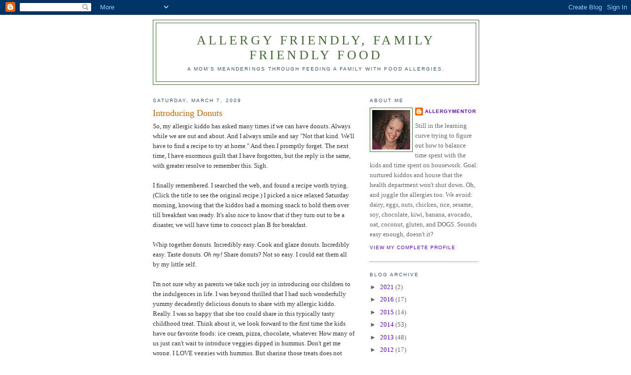

--- FILE ---
content_type: text/html; charset=UTF-8
request_url: http://www.allergydiaries.com/2009/03/intoducing-donuts.html
body_size: 15444
content:
<!DOCTYPE html>
<html dir='ltr'>
<head>
<link href='https://www.blogger.com/static/v1/widgets/2944754296-widget_css_bundle.css' rel='stylesheet' type='text/css'/>
<meta content='text/html; charset=UTF-8' http-equiv='Content-Type'/>
<meta content='blogger' name='generator'/>
<link href='http://www.allergydiaries.com/favicon.ico' rel='icon' type='image/x-icon'/>
<link href='http://www.allergydiaries.com/2009/03/intoducing-donuts.html' rel='canonical'/>
<link rel="alternate" type="application/atom+xml" title="Allergy friendly, family friendly FOOD - Atom" href="http://www.allergydiaries.com/feeds/posts/default" />
<link rel="alternate" type="application/rss+xml" title="Allergy friendly, family friendly FOOD - RSS" href="http://www.allergydiaries.com/feeds/posts/default?alt=rss" />
<link rel="service.post" type="application/atom+xml" title="Allergy friendly, family friendly FOOD - Atom" href="https://www.blogger.com/feeds/7477370712049499155/posts/default" />

<link rel="alternate" type="application/atom+xml" title="Allergy friendly, family friendly FOOD - Atom" href="http://www.allergydiaries.com/feeds/1898820434248531439/comments/default" />
<!--Can't find substitution for tag [blog.ieCssRetrofitLinks]-->
<meta content='http://www.allergydiaries.com/2009/03/intoducing-donuts.html' property='og:url'/>
<meta content='Introducing Donuts' property='og:title'/>
<meta content='So, my allergic kiddo has asked many times if we can have donuts.  Always while we are out and about.  And I always smile and say &quot;Not that ...' property='og:description'/>
<title>Allergy friendly, family friendly FOOD: Introducing Donuts</title>
<style id='page-skin-1' type='text/css'><!--
/*
-----------------------------------------------
Blogger Template Style
Name:     Minima
Date:     26 Feb 2004
Updated by: Blogger Team
----------------------------------------------- */
/* Use this with templates/template-twocol.html */
body {
background:#ffffff;
margin:0;
color:#333333;
font:x-small Georgia Serif;
font-size/* */:/**/small;
font-size: /**/small;
text-align: center;
}
a:link {
color:#6600cc;
text-decoration:none;
}
a:visited {
color:#660000;
text-decoration:none;
}
a:hover {
color:#cc6600;
text-decoration:underline;
}
a img {
border-width:0;
}
/* Header
-----------------------------------------------
*/
#header-wrapper {
width:660px;
margin:0 auto 10px;
border:1px solid #466a35;
}
#header-inner {
background-position: center;
margin-left: auto;
margin-right: auto;
}
#header {
margin: 5px;
border: 1px solid #466a35;
text-align: center;
color:#466a35;
}
#header h1 {
margin:5px 5px 0;
padding:15px 20px .25em;
line-height:1.2em;
text-transform:uppercase;
letter-spacing:.2em;
font: normal normal 200% Georgia, Serif;
}
#header a {
color:#466a35;
text-decoration:none;
}
#header a:hover {
color:#466a35;
}
#header .description {
margin:0 5px 5px;
padding:0 20px 15px;
max-width:700px;
text-transform:uppercase;
letter-spacing:.2em;
line-height: 1.4em;
font: normal normal 78% 'Trebuchet MS', Trebuchet, Arial, Verdana, Sans-serif;
color: #35556a;
}
#header img {
margin-left: auto;
margin-right: auto;
}
/* Outer-Wrapper
----------------------------------------------- */
#outer-wrapper {
width: 660px;
margin:0 auto;
padding:10px;
text-align:left;
font: normal normal 100% Georgia, Serif;
}
#main-wrapper {
width: 410px;
float: left;
word-wrap: break-word; /* fix for long text breaking sidebar float in IE */
overflow: hidden;     /* fix for long non-text content breaking IE sidebar float */
}
#sidebar-wrapper {
width: 220px;
float: right;
word-wrap: break-word; /* fix for long text breaking sidebar float in IE */
overflow: hidden;      /* fix for long non-text content breaking IE sidebar float */
}
/* Headings
----------------------------------------------- */
h2 {
margin:1.5em 0 .75em;
font:normal normal 78% 'Trebuchet MS',Trebuchet,Arial,Verdana,Sans-serif;
line-height: 1.4em;
text-transform:uppercase;
letter-spacing:.2em;
color:#35556a;
}
/* Posts
-----------------------------------------------
*/
h2.date-header {
margin:1.5em 0 .5em;
}
.post {
margin:.5em 0 1.5em;
border-bottom:1px dotted #466a35;
padding-bottom:1.5em;
}
.post h3 {
margin:.25em 0 0;
padding:0 0 4px;
font-size:140%;
font-weight:normal;
line-height:1.4em;
color:#cc6600;
}
.post h3 a, .post h3 a:visited, .post h3 strong {
display:block;
text-decoration:none;
color:#cc6600;
font-weight:normal;
}
.post h3 strong, .post h3 a:hover {
color:#333333;
}
.post-body {
margin:0 0 .75em;
line-height:1.6em;
}
.post-body blockquote {
line-height:1.3em;
}
.post-footer {
margin: .75em 0;
color:#35556a;
text-transform:uppercase;
letter-spacing:.1em;
font: normal normal 78% 'Trebuchet MS', Trebuchet, Arial, Verdana, Sans-serif;
line-height: 1.4em;
}
.comment-link {
margin-left:.6em;
}
.post img, table.tr-caption-container {
padding:4px;
border:1px solid #466a35;
}
.tr-caption-container img {
border: none;
padding: 0;
}
.post blockquote {
margin:1em 20px;
}
.post blockquote p {
margin:.75em 0;
}
/* Comments
----------------------------------------------- */
#comments h4 {
margin:1em 0;
font-weight: bold;
line-height: 1.4em;
text-transform:uppercase;
letter-spacing:.2em;
color: #35556a;
}
#comments-block {
margin:1em 0 1.5em;
line-height:1.6em;
}
#comments-block .comment-author {
margin:.5em 0;
}
#comments-block .comment-body {
margin:.25em 0 0;
}
#comments-block .comment-footer {
margin:-.25em 0 2em;
line-height: 1.4em;
text-transform:uppercase;
letter-spacing:.1em;
}
#comments-block .comment-body p {
margin:0 0 .75em;
}
.deleted-comment {
font-style:italic;
color:gray;
}
#blog-pager-newer-link {
float: left;
}
#blog-pager-older-link {
float: right;
}
#blog-pager {
text-align: center;
}
.feed-links {
clear: both;
line-height: 2.5em;
}
/* Sidebar Content
----------------------------------------------- */
.sidebar {
color: #666666;
line-height: 1.5em;
}
.sidebar ul {
list-style:none;
margin:0 0 0;
padding:0 0 0;
}
.sidebar li {
margin:0;
padding-top:0;
padding-right:0;
padding-bottom:.25em;
padding-left:15px;
text-indent:-15px;
line-height:1.5em;
}
.sidebar .widget, .main .widget {
border-bottom:1px dotted #466a35;
margin:0 0 1.5em;
padding:0 0 1.5em;
}
.main .Blog {
border-bottom-width: 0;
}
/* Profile
----------------------------------------------- */
.profile-img {
float: left;
margin-top: 0;
margin-right: 5px;
margin-bottom: 5px;
margin-left: 0;
padding: 4px;
border: 1px solid #466a35;
}
.profile-data {
margin:0;
text-transform:uppercase;
letter-spacing:.1em;
font: normal normal 78% 'Trebuchet MS', Trebuchet, Arial, Verdana, Sans-serif;
color: #35556a;
font-weight: bold;
line-height: 1.6em;
}
.profile-datablock {
margin:.5em 0 .5em;
}
.profile-textblock {
margin: 0.5em 0;
line-height: 1.6em;
}
.profile-link {
font: normal normal 78% 'Trebuchet MS', Trebuchet, Arial, Verdana, Sans-serif;
text-transform: uppercase;
letter-spacing: .1em;
}
/* Footer
----------------------------------------------- */
#footer {
width:660px;
clear:both;
margin:0 auto;
padding-top:15px;
line-height: 1.6em;
text-transform:uppercase;
letter-spacing:.1em;
text-align: center;
}

--></style>
<link href='https://www.blogger.com/dyn-css/authorization.css?targetBlogID=7477370712049499155&amp;zx=61883713-f50a-4b53-b54f-b6812374e975' media='none' onload='if(media!=&#39;all&#39;)media=&#39;all&#39;' rel='stylesheet'/><noscript><link href='https://www.blogger.com/dyn-css/authorization.css?targetBlogID=7477370712049499155&amp;zx=61883713-f50a-4b53-b54f-b6812374e975' rel='stylesheet'/></noscript>
<meta name='google-adsense-platform-account' content='ca-host-pub-1556223355139109'/>
<meta name='google-adsense-platform-domain' content='blogspot.com'/>

<!-- data-ad-client=ca-pub-2114208428868529 -->

</head>
<body>
<div class='navbar section' id='navbar'><div class='widget Navbar' data-version='1' id='Navbar1'><script type="text/javascript">
    function setAttributeOnload(object, attribute, val) {
      if(window.addEventListener) {
        window.addEventListener('load',
          function(){ object[attribute] = val; }, false);
      } else {
        window.attachEvent('onload', function(){ object[attribute] = val; });
      }
    }
  </script>
<div id="navbar-iframe-container"></div>
<script type="text/javascript" src="https://apis.google.com/js/platform.js"></script>
<script type="text/javascript">
      gapi.load("gapi.iframes:gapi.iframes.style.bubble", function() {
        if (gapi.iframes && gapi.iframes.getContext) {
          gapi.iframes.getContext().openChild({
              url: 'https://www.blogger.com/navbar/7477370712049499155?po\x3d1898820434248531439\x26origin\x3dhttp://www.allergydiaries.com',
              where: document.getElementById("navbar-iframe-container"),
              id: "navbar-iframe"
          });
        }
      });
    </script><script type="text/javascript">
(function() {
var script = document.createElement('script');
script.type = 'text/javascript';
script.src = '//pagead2.googlesyndication.com/pagead/js/google_top_exp.js';
var head = document.getElementsByTagName('head')[0];
if (head) {
head.appendChild(script);
}})();
</script>
</div></div>
<div id='outer-wrapper'><div id='wrap2'>
<!-- skip links for text browsers -->
<span id='skiplinks' style='display:none;'>
<a href='#main'>skip to main </a> |
      <a href='#sidebar'>skip to sidebar</a>
</span>
<div id='header-wrapper'>
<div class='header section' id='header'><div class='widget Header' data-version='1' id='Header1'>
<div id='header-inner'>
<div class='titlewrapper'>
<h1 class='title'>
<a href='http://www.allergydiaries.com/'>
Allergy friendly, family friendly FOOD
</a>
</h1>
</div>
<div class='descriptionwrapper'>
<p class='description'><span>A mom's meanderings through feeding a family with food allergies.</span></p>
</div>
</div>
</div></div>
</div>
<div id='content-wrapper'>
<div id='crosscol-wrapper' style='text-align:center'>
<div class='crosscol no-items section' id='crosscol'></div>
</div>
<div id='main-wrapper'>
<div class='main section' id='main'><div class='widget Blog' data-version='1' id='Blog1'>
<div class='blog-posts hfeed'>

          <div class="date-outer">
        
<h2 class='date-header'><span>Saturday, March 7, 2009</span></h2>

          <div class="date-posts">
        
<div class='post-outer'>
<div class='post hentry uncustomized-post-template' itemprop='blogPost' itemscope='itemscope' itemtype='http://schema.org/BlogPosting'>
<meta content='7477370712049499155' itemprop='blogId'/>
<meta content='1898820434248531439' itemprop='postId'/>
<a name='1898820434248531439'></a>
<h3 class='post-title entry-title' itemprop='name'>
<a href='http://ourgaggleofgirls.com/recipes/2007/12/06/cinnamon-donuts/'>Introducing Donuts</a>
</h3>
<div class='post-header'>
<div class='post-header-line-1'></div>
</div>
<div class='post-body entry-content' id='post-body-1898820434248531439' itemprop='description articleBody'>
So, my allergic kiddo has asked many times if we can have donuts.  Always while we are out and about.  And I always smile and say "Not that kind.  We'll have to find a recipe to try at home."  And then I promptly forget.  The next time, I have enormous guilt that I have forgotten, but the reply is the same, with greater resolve to remember this.  Sigh.<br />
<br />
I finally remembered.  I searched the web, and found a recipe worth trying.  (Click the title to see the original recipe.)  I picked a nice relaxed Saturday morning, knowing that the kiddos had a morning snack to hold them over till breakfast was ready.  It's also nice to know that if they turn out to be a disaster, we will have time to concoct plan B for breakfast.<br />
<br />
Whip together donuts.  Incredibly easy.  Cook and glaze donuts.  Incredibly easy.  Taste donuts.  <span style="font-style: italic;">Oh my!</span>  Share donuts?  Not so easy.  I could eat them all by my little self.<br />
<br />
I'm not sure why as parents we take such joy in introducing our children to the indulgences in life.  I was beyond thrilled that I had such wonderfully yummy decadently delicious donuts to share with my allergic kiddo.  Really.  I was so happy that she too could share in this typically tasty childhood treat.  Think about it, we look forward to the first time the kids have our favorite foods: ice cream, pizza, chocolate, whatever.  How many of us just can't wait to introduce veggies dipped in hummus.  Don't get me wrong, I LOVE veggies  with hummus.  But sharing those treats does not bring the same, well, giddy joy of <span style="font-style: italic;">donuts</span>.<br />
<br />
I digress.  Time for the big intro.  Sit at the table, serve donuts.  Tremendous hit.  Even my hesitant husband declared them to be fabulous.  He was shocked that they were not only gluten free, but soy free also.  And somehow, still scrumptious.  Not many allergy free treats rate high praise from him, a critic thoroughly planted in the land of traditional ingredients.<br />
<br />
So, share this with someone you love today.  Here is the recipe as I made it, just a little different from the original.<br />
<br />
<span style="font-weight: bold;">Cinnamon Mini Donuts</span><br />
<br />
1/3 c raw sugar<br />
1/2 c tapioca starch<br />
1/2 c potato starch (I ran out of tapioca.)<br />
1/2 c sorghum flour<br />
1/4 tsp xanthan gum<br />
1/2 tsp sea salt<br />
2 tsp cinnamon<br />
1/4 tsp nutmeg<br />
1 1/4 tsp baking powder<br />
2 tsp vanilla<br />
1/2 c coconut milk (full fat)<br />
1/4 c horchatta (cinnamon rice milk)<br />
1/4 c safflower oil<br />
1 ener-G egg<br />
<br />
<span style="font-weight: bold;">Glaze</span><br />
1 Tbsp melted spectrum shortening<br />
1 Tbsp horchatta<br />
1 c powdered sugar<br />
<br />
Combine dry ingredients in medium bowl.  Combine wet ingredients in smaller bowl.  Slowly add wet to dry while stirring.  The batter will be like a thick muffin batter.  Heat 1/4" of your choice of oil in a large skillet over medium heat.  Drop batter in by the spoonful.  (Think donut holes.) Turn after about a minute.  Cook another minute.  Remove to paper towell.  ( I broke the first one open to be sure that it had cooked all the way through.)  Drizzle with glaze and enjoy! Crunchy on the outside, chewy and moist on the inside.  Tasty all the way through.
<div style='clear: both;'></div>
</div>
<div class='post-footer'>
<div class='post-footer-line post-footer-line-1'>
<span class='post-author vcard'>
Posted by
<span class='fn' itemprop='author' itemscope='itemscope' itemtype='http://schema.org/Person'>
<meta content='https://www.blogger.com/profile/03222257335773645931' itemprop='url'/>
<a class='g-profile' href='https://www.blogger.com/profile/03222257335773645931' rel='author' title='author profile'>
<span itemprop='name'>AllergyMentor</span>
</a>
</span>
</span>
<span class='post-timestamp'>
at
<meta content='http://www.allergydiaries.com/2009/03/intoducing-donuts.html' itemprop='url'/>
<a class='timestamp-link' href='http://www.allergydiaries.com/2009/03/intoducing-donuts.html' rel='bookmark' title='permanent link'><abbr class='published' itemprop='datePublished' title='2009-03-07T12:48:00-08:00'>12:48&#8239;PM</abbr></a>
</span>
<span class='post-comment-link'>
</span>
<span class='post-icons'>
<span class='item-action'>
<a href='https://www.blogger.com/email-post/7477370712049499155/1898820434248531439' title='Email Post'>
<img alt='' class='icon-action' height='13' src='https://resources.blogblog.com/img/icon18_email.gif' width='18'/>
</a>
</span>
<span class='item-control blog-admin pid-214072054'>
<a href='https://www.blogger.com/post-edit.g?blogID=7477370712049499155&postID=1898820434248531439&from=pencil' title='Edit Post'>
<img alt='' class='icon-action' height='18' src='https://resources.blogblog.com/img/icon18_edit_allbkg.gif' width='18'/>
</a>
</span>
</span>
<div class='post-share-buttons goog-inline-block'>
<a class='goog-inline-block share-button sb-email' href='https://www.blogger.com/share-post.g?blogID=7477370712049499155&postID=1898820434248531439&target=email' target='_blank' title='Email This'><span class='share-button-link-text'>Email This</span></a><a class='goog-inline-block share-button sb-blog' href='https://www.blogger.com/share-post.g?blogID=7477370712049499155&postID=1898820434248531439&target=blog' onclick='window.open(this.href, "_blank", "height=270,width=475"); return false;' target='_blank' title='BlogThis!'><span class='share-button-link-text'>BlogThis!</span></a><a class='goog-inline-block share-button sb-twitter' href='https://www.blogger.com/share-post.g?blogID=7477370712049499155&postID=1898820434248531439&target=twitter' target='_blank' title='Share to X'><span class='share-button-link-text'>Share to X</span></a><a class='goog-inline-block share-button sb-facebook' href='https://www.blogger.com/share-post.g?blogID=7477370712049499155&postID=1898820434248531439&target=facebook' onclick='window.open(this.href, "_blank", "height=430,width=640"); return false;' target='_blank' title='Share to Facebook'><span class='share-button-link-text'>Share to Facebook</span></a><a class='goog-inline-block share-button sb-pinterest' href='https://www.blogger.com/share-post.g?blogID=7477370712049499155&postID=1898820434248531439&target=pinterest' target='_blank' title='Share to Pinterest'><span class='share-button-link-text'>Share to Pinterest</span></a>
</div>
</div>
<div class='post-footer-line post-footer-line-2'>
<span class='post-labels'>
Labels:
<a href='http://www.allergydiaries.com/search/label/breakfast' rel='tag'>breakfast</a>
</span>
</div>
<div class='post-footer-line post-footer-line-3'>
<span class='post-location'>
</span>
</div>
</div>
</div>
<div class='comments' id='comments'>
<a name='comments'></a>
<h4>No comments:</h4>
<div id='Blog1_comments-block-wrapper'>
<dl class='avatar-comment-indent' id='comments-block'>
</dl>
</div>
<p class='comment-footer'>
<div class='comment-form'>
<a name='comment-form'></a>
<h4 id='comment-post-message'>Post a Comment</h4>
<p>Always happy to hear from you, but please remember to play nice!</p>
<a href='https://www.blogger.com/comment/frame/7477370712049499155?po=1898820434248531439&hl=en&saa=85391&origin=http://www.allergydiaries.com' id='comment-editor-src'></a>
<iframe allowtransparency='true' class='blogger-iframe-colorize blogger-comment-from-post' frameborder='0' height='410px' id='comment-editor' name='comment-editor' src='' width='100%'></iframe>
<script src='https://www.blogger.com/static/v1/jsbin/2830521187-comment_from_post_iframe.js' type='text/javascript'></script>
<script type='text/javascript'>
      BLOG_CMT_createIframe('https://www.blogger.com/rpc_relay.html');
    </script>
</div>
</p>
</div>
</div>

        </div></div>
      
</div>
<div class='blog-pager' id='blog-pager'>
<span id='blog-pager-newer-link'>
<a class='blog-pager-newer-link' href='http://www.allergydiaries.com/2009/03/dipping-sauces.html' id='Blog1_blog-pager-newer-link' title='Newer Post'>Newer Post</a>
</span>
<span id='blog-pager-older-link'>
<a class='blog-pager-older-link' href='http://www.allergydiaries.com/2009/03/lunchbox-advice.html' id='Blog1_blog-pager-older-link' title='Older Post'>Older Post</a>
</span>
<a class='home-link' href='http://www.allergydiaries.com/'>Home</a>
</div>
<div class='clear'></div>
<div class='post-feeds'>
<div class='feed-links'>
Subscribe to:
<a class='feed-link' href='http://www.allergydiaries.com/feeds/1898820434248531439/comments/default' target='_blank' type='application/atom+xml'>Post Comments (Atom)</a>
</div>
</div>
</div></div>
</div>
<div id='sidebar-wrapper'>
<div class='sidebar section' id='sidebar'><div class='widget Profile' data-version='1' id='Profile1'>
<h2>About Me</h2>
<div class='widget-content'>
<a href='https://www.blogger.com/profile/03222257335773645931'><img alt='My photo' class='profile-img' height='80' src='//blogger.googleusercontent.com/img/b/R29vZ2xl/AVvXsEj76Rci7hFZNlsmmUwUzrFcTvxD6mnKRfqiTct8WdMaMqcZA94-G7t43gXzKLAnApL_AAU26PEBfDuiosF857EMRoY87MpvhbuUfLcETieKwB-a7vsY-mlI0FQCBomZbQ/s220/head+shot.jpg' width='77'/></a>
<dl class='profile-datablock'>
<dt class='profile-data'>
<a class='profile-name-link g-profile' href='https://www.blogger.com/profile/03222257335773645931' rel='author' style='background-image: url(//www.blogger.com/img/logo-16.png);'>
AllergyMentor
</a>
</dt>
<dd class='profile-textblock'>Still in the learning curve trying to figure out how to balance time spent with the kids and time spent on housework.  Goal: nurtured kiddos and house that the health department won't shut down.  Oh, and juggle the allergies too.  We avoid: dairy, eggs, nuts, chicken, rice, sesame, soy, chocolate, kiwi, banana, avocado, oat, coconut, gluten, and DOGS. Sounds easy enough, doesn't it?</dd>
</dl>
<a class='profile-link' href='https://www.blogger.com/profile/03222257335773645931' rel='author'>View my complete profile</a>
<div class='clear'></div>
</div>
</div><div class='widget BlogArchive' data-version='1' id='BlogArchive1'>
<h2>Blog Archive</h2>
<div class='widget-content'>
<div id='ArchiveList'>
<div id='BlogArchive1_ArchiveList'>
<ul class='hierarchy'>
<li class='archivedate collapsed'>
<a class='toggle' href='javascript:void(0)'>
<span class='zippy'>

        &#9658;&#160;
      
</span>
</a>
<a class='post-count-link' href='http://www.allergydiaries.com/2021/'>
2021
</a>
<span class='post-count' dir='ltr'>(2)</span>
<ul class='hierarchy'>
<li class='archivedate collapsed'>
<a class='toggle' href='javascript:void(0)'>
<span class='zippy'>

        &#9658;&#160;
      
</span>
</a>
<a class='post-count-link' href='http://www.allergydiaries.com/2021/01/'>
January
</a>
<span class='post-count' dir='ltr'>(2)</span>
</li>
</ul>
</li>
</ul>
<ul class='hierarchy'>
<li class='archivedate collapsed'>
<a class='toggle' href='javascript:void(0)'>
<span class='zippy'>

        &#9658;&#160;
      
</span>
</a>
<a class='post-count-link' href='http://www.allergydiaries.com/2016/'>
2016
</a>
<span class='post-count' dir='ltr'>(17)</span>
<ul class='hierarchy'>
<li class='archivedate collapsed'>
<a class='toggle' href='javascript:void(0)'>
<span class='zippy'>

        &#9658;&#160;
      
</span>
</a>
<a class='post-count-link' href='http://www.allergydiaries.com/2016/12/'>
December
</a>
<span class='post-count' dir='ltr'>(1)</span>
</li>
</ul>
<ul class='hierarchy'>
<li class='archivedate collapsed'>
<a class='toggle' href='javascript:void(0)'>
<span class='zippy'>

        &#9658;&#160;
      
</span>
</a>
<a class='post-count-link' href='http://www.allergydiaries.com/2016/08/'>
August
</a>
<span class='post-count' dir='ltr'>(2)</span>
</li>
</ul>
<ul class='hierarchy'>
<li class='archivedate collapsed'>
<a class='toggle' href='javascript:void(0)'>
<span class='zippy'>

        &#9658;&#160;
      
</span>
</a>
<a class='post-count-link' href='http://www.allergydiaries.com/2016/06/'>
June
</a>
<span class='post-count' dir='ltr'>(2)</span>
</li>
</ul>
<ul class='hierarchy'>
<li class='archivedate collapsed'>
<a class='toggle' href='javascript:void(0)'>
<span class='zippy'>

        &#9658;&#160;
      
</span>
</a>
<a class='post-count-link' href='http://www.allergydiaries.com/2016/05/'>
May
</a>
<span class='post-count' dir='ltr'>(2)</span>
</li>
</ul>
<ul class='hierarchy'>
<li class='archivedate collapsed'>
<a class='toggle' href='javascript:void(0)'>
<span class='zippy'>

        &#9658;&#160;
      
</span>
</a>
<a class='post-count-link' href='http://www.allergydiaries.com/2016/03/'>
March
</a>
<span class='post-count' dir='ltr'>(4)</span>
</li>
</ul>
<ul class='hierarchy'>
<li class='archivedate collapsed'>
<a class='toggle' href='javascript:void(0)'>
<span class='zippy'>

        &#9658;&#160;
      
</span>
</a>
<a class='post-count-link' href='http://www.allergydiaries.com/2016/02/'>
February
</a>
<span class='post-count' dir='ltr'>(2)</span>
</li>
</ul>
<ul class='hierarchy'>
<li class='archivedate collapsed'>
<a class='toggle' href='javascript:void(0)'>
<span class='zippy'>

        &#9658;&#160;
      
</span>
</a>
<a class='post-count-link' href='http://www.allergydiaries.com/2016/01/'>
January
</a>
<span class='post-count' dir='ltr'>(4)</span>
</li>
</ul>
</li>
</ul>
<ul class='hierarchy'>
<li class='archivedate collapsed'>
<a class='toggle' href='javascript:void(0)'>
<span class='zippy'>

        &#9658;&#160;
      
</span>
</a>
<a class='post-count-link' href='http://www.allergydiaries.com/2015/'>
2015
</a>
<span class='post-count' dir='ltr'>(14)</span>
<ul class='hierarchy'>
<li class='archivedate collapsed'>
<a class='toggle' href='javascript:void(0)'>
<span class='zippy'>

        &#9658;&#160;
      
</span>
</a>
<a class='post-count-link' href='http://www.allergydiaries.com/2015/09/'>
September
</a>
<span class='post-count' dir='ltr'>(1)</span>
</li>
</ul>
<ul class='hierarchy'>
<li class='archivedate collapsed'>
<a class='toggle' href='javascript:void(0)'>
<span class='zippy'>

        &#9658;&#160;
      
</span>
</a>
<a class='post-count-link' href='http://www.allergydiaries.com/2015/08/'>
August
</a>
<span class='post-count' dir='ltr'>(4)</span>
</li>
</ul>
<ul class='hierarchy'>
<li class='archivedate collapsed'>
<a class='toggle' href='javascript:void(0)'>
<span class='zippy'>

        &#9658;&#160;
      
</span>
</a>
<a class='post-count-link' href='http://www.allergydiaries.com/2015/04/'>
April
</a>
<span class='post-count' dir='ltr'>(1)</span>
</li>
</ul>
<ul class='hierarchy'>
<li class='archivedate collapsed'>
<a class='toggle' href='javascript:void(0)'>
<span class='zippy'>

        &#9658;&#160;
      
</span>
</a>
<a class='post-count-link' href='http://www.allergydiaries.com/2015/03/'>
March
</a>
<span class='post-count' dir='ltr'>(1)</span>
</li>
</ul>
<ul class='hierarchy'>
<li class='archivedate collapsed'>
<a class='toggle' href='javascript:void(0)'>
<span class='zippy'>

        &#9658;&#160;
      
</span>
</a>
<a class='post-count-link' href='http://www.allergydiaries.com/2015/02/'>
February
</a>
<span class='post-count' dir='ltr'>(3)</span>
</li>
</ul>
<ul class='hierarchy'>
<li class='archivedate collapsed'>
<a class='toggle' href='javascript:void(0)'>
<span class='zippy'>

        &#9658;&#160;
      
</span>
</a>
<a class='post-count-link' href='http://www.allergydiaries.com/2015/01/'>
January
</a>
<span class='post-count' dir='ltr'>(4)</span>
</li>
</ul>
</li>
</ul>
<ul class='hierarchy'>
<li class='archivedate collapsed'>
<a class='toggle' href='javascript:void(0)'>
<span class='zippy'>

        &#9658;&#160;
      
</span>
</a>
<a class='post-count-link' href='http://www.allergydiaries.com/2014/'>
2014
</a>
<span class='post-count' dir='ltr'>(53)</span>
<ul class='hierarchy'>
<li class='archivedate collapsed'>
<a class='toggle' href='javascript:void(0)'>
<span class='zippy'>

        &#9658;&#160;
      
</span>
</a>
<a class='post-count-link' href='http://www.allergydiaries.com/2014/12/'>
December
</a>
<span class='post-count' dir='ltr'>(3)</span>
</li>
</ul>
<ul class='hierarchy'>
<li class='archivedate collapsed'>
<a class='toggle' href='javascript:void(0)'>
<span class='zippy'>

        &#9658;&#160;
      
</span>
</a>
<a class='post-count-link' href='http://www.allergydiaries.com/2014/11/'>
November
</a>
<span class='post-count' dir='ltr'>(8)</span>
</li>
</ul>
<ul class='hierarchy'>
<li class='archivedate collapsed'>
<a class='toggle' href='javascript:void(0)'>
<span class='zippy'>

        &#9658;&#160;
      
</span>
</a>
<a class='post-count-link' href='http://www.allergydiaries.com/2014/10/'>
October
</a>
<span class='post-count' dir='ltr'>(4)</span>
</li>
</ul>
<ul class='hierarchy'>
<li class='archivedate collapsed'>
<a class='toggle' href='javascript:void(0)'>
<span class='zippy'>

        &#9658;&#160;
      
</span>
</a>
<a class='post-count-link' href='http://www.allergydiaries.com/2014/09/'>
September
</a>
<span class='post-count' dir='ltr'>(4)</span>
</li>
</ul>
<ul class='hierarchy'>
<li class='archivedate collapsed'>
<a class='toggle' href='javascript:void(0)'>
<span class='zippy'>

        &#9658;&#160;
      
</span>
</a>
<a class='post-count-link' href='http://www.allergydiaries.com/2014/08/'>
August
</a>
<span class='post-count' dir='ltr'>(7)</span>
</li>
</ul>
<ul class='hierarchy'>
<li class='archivedate collapsed'>
<a class='toggle' href='javascript:void(0)'>
<span class='zippy'>

        &#9658;&#160;
      
</span>
</a>
<a class='post-count-link' href='http://www.allergydiaries.com/2014/07/'>
July
</a>
<span class='post-count' dir='ltr'>(3)</span>
</li>
</ul>
<ul class='hierarchy'>
<li class='archivedate collapsed'>
<a class='toggle' href='javascript:void(0)'>
<span class='zippy'>

        &#9658;&#160;
      
</span>
</a>
<a class='post-count-link' href='http://www.allergydiaries.com/2014/06/'>
June
</a>
<span class='post-count' dir='ltr'>(1)</span>
</li>
</ul>
<ul class='hierarchy'>
<li class='archivedate collapsed'>
<a class='toggle' href='javascript:void(0)'>
<span class='zippy'>

        &#9658;&#160;
      
</span>
</a>
<a class='post-count-link' href='http://www.allergydiaries.com/2014/05/'>
May
</a>
<span class='post-count' dir='ltr'>(2)</span>
</li>
</ul>
<ul class='hierarchy'>
<li class='archivedate collapsed'>
<a class='toggle' href='javascript:void(0)'>
<span class='zippy'>

        &#9658;&#160;
      
</span>
</a>
<a class='post-count-link' href='http://www.allergydiaries.com/2014/04/'>
April
</a>
<span class='post-count' dir='ltr'>(5)</span>
</li>
</ul>
<ul class='hierarchy'>
<li class='archivedate collapsed'>
<a class='toggle' href='javascript:void(0)'>
<span class='zippy'>

        &#9658;&#160;
      
</span>
</a>
<a class='post-count-link' href='http://www.allergydiaries.com/2014/03/'>
March
</a>
<span class='post-count' dir='ltr'>(4)</span>
</li>
</ul>
<ul class='hierarchy'>
<li class='archivedate collapsed'>
<a class='toggle' href='javascript:void(0)'>
<span class='zippy'>

        &#9658;&#160;
      
</span>
</a>
<a class='post-count-link' href='http://www.allergydiaries.com/2014/02/'>
February
</a>
<span class='post-count' dir='ltr'>(7)</span>
</li>
</ul>
<ul class='hierarchy'>
<li class='archivedate collapsed'>
<a class='toggle' href='javascript:void(0)'>
<span class='zippy'>

        &#9658;&#160;
      
</span>
</a>
<a class='post-count-link' href='http://www.allergydiaries.com/2014/01/'>
January
</a>
<span class='post-count' dir='ltr'>(5)</span>
</li>
</ul>
</li>
</ul>
<ul class='hierarchy'>
<li class='archivedate collapsed'>
<a class='toggle' href='javascript:void(0)'>
<span class='zippy'>

        &#9658;&#160;
      
</span>
</a>
<a class='post-count-link' href='http://www.allergydiaries.com/2013/'>
2013
</a>
<span class='post-count' dir='ltr'>(48)</span>
<ul class='hierarchy'>
<li class='archivedate collapsed'>
<a class='toggle' href='javascript:void(0)'>
<span class='zippy'>

        &#9658;&#160;
      
</span>
</a>
<a class='post-count-link' href='http://www.allergydiaries.com/2013/12/'>
December
</a>
<span class='post-count' dir='ltr'>(2)</span>
</li>
</ul>
<ul class='hierarchy'>
<li class='archivedate collapsed'>
<a class='toggle' href='javascript:void(0)'>
<span class='zippy'>

        &#9658;&#160;
      
</span>
</a>
<a class='post-count-link' href='http://www.allergydiaries.com/2013/11/'>
November
</a>
<span class='post-count' dir='ltr'>(4)</span>
</li>
</ul>
<ul class='hierarchy'>
<li class='archivedate collapsed'>
<a class='toggle' href='javascript:void(0)'>
<span class='zippy'>

        &#9658;&#160;
      
</span>
</a>
<a class='post-count-link' href='http://www.allergydiaries.com/2013/10/'>
October
</a>
<span class='post-count' dir='ltr'>(3)</span>
</li>
</ul>
<ul class='hierarchy'>
<li class='archivedate collapsed'>
<a class='toggle' href='javascript:void(0)'>
<span class='zippy'>

        &#9658;&#160;
      
</span>
</a>
<a class='post-count-link' href='http://www.allergydiaries.com/2013/09/'>
September
</a>
<span class='post-count' dir='ltr'>(13)</span>
</li>
</ul>
<ul class='hierarchy'>
<li class='archivedate collapsed'>
<a class='toggle' href='javascript:void(0)'>
<span class='zippy'>

        &#9658;&#160;
      
</span>
</a>
<a class='post-count-link' href='http://www.allergydiaries.com/2013/08/'>
August
</a>
<span class='post-count' dir='ltr'>(5)</span>
</li>
</ul>
<ul class='hierarchy'>
<li class='archivedate collapsed'>
<a class='toggle' href='javascript:void(0)'>
<span class='zippy'>

        &#9658;&#160;
      
</span>
</a>
<a class='post-count-link' href='http://www.allergydiaries.com/2013/07/'>
July
</a>
<span class='post-count' dir='ltr'>(2)</span>
</li>
</ul>
<ul class='hierarchy'>
<li class='archivedate collapsed'>
<a class='toggle' href='javascript:void(0)'>
<span class='zippy'>

        &#9658;&#160;
      
</span>
</a>
<a class='post-count-link' href='http://www.allergydiaries.com/2013/06/'>
June
</a>
<span class='post-count' dir='ltr'>(1)</span>
</li>
</ul>
<ul class='hierarchy'>
<li class='archivedate collapsed'>
<a class='toggle' href='javascript:void(0)'>
<span class='zippy'>

        &#9658;&#160;
      
</span>
</a>
<a class='post-count-link' href='http://www.allergydiaries.com/2013/05/'>
May
</a>
<span class='post-count' dir='ltr'>(2)</span>
</li>
</ul>
<ul class='hierarchy'>
<li class='archivedate collapsed'>
<a class='toggle' href='javascript:void(0)'>
<span class='zippy'>

        &#9658;&#160;
      
</span>
</a>
<a class='post-count-link' href='http://www.allergydiaries.com/2013/04/'>
April
</a>
<span class='post-count' dir='ltr'>(8)</span>
</li>
</ul>
<ul class='hierarchy'>
<li class='archivedate collapsed'>
<a class='toggle' href='javascript:void(0)'>
<span class='zippy'>

        &#9658;&#160;
      
</span>
</a>
<a class='post-count-link' href='http://www.allergydiaries.com/2013/03/'>
March
</a>
<span class='post-count' dir='ltr'>(6)</span>
</li>
</ul>
<ul class='hierarchy'>
<li class='archivedate collapsed'>
<a class='toggle' href='javascript:void(0)'>
<span class='zippy'>

        &#9658;&#160;
      
</span>
</a>
<a class='post-count-link' href='http://www.allergydiaries.com/2013/02/'>
February
</a>
<span class='post-count' dir='ltr'>(1)</span>
</li>
</ul>
<ul class='hierarchy'>
<li class='archivedate collapsed'>
<a class='toggle' href='javascript:void(0)'>
<span class='zippy'>

        &#9658;&#160;
      
</span>
</a>
<a class='post-count-link' href='http://www.allergydiaries.com/2013/01/'>
January
</a>
<span class='post-count' dir='ltr'>(1)</span>
</li>
</ul>
</li>
</ul>
<ul class='hierarchy'>
<li class='archivedate collapsed'>
<a class='toggle' href='javascript:void(0)'>
<span class='zippy'>

        &#9658;&#160;
      
</span>
</a>
<a class='post-count-link' href='http://www.allergydiaries.com/2012/'>
2012
</a>
<span class='post-count' dir='ltr'>(17)</span>
<ul class='hierarchy'>
<li class='archivedate collapsed'>
<a class='toggle' href='javascript:void(0)'>
<span class='zippy'>

        &#9658;&#160;
      
</span>
</a>
<a class='post-count-link' href='http://www.allergydiaries.com/2012/12/'>
December
</a>
<span class='post-count' dir='ltr'>(1)</span>
</li>
</ul>
<ul class='hierarchy'>
<li class='archivedate collapsed'>
<a class='toggle' href='javascript:void(0)'>
<span class='zippy'>

        &#9658;&#160;
      
</span>
</a>
<a class='post-count-link' href='http://www.allergydiaries.com/2012/11/'>
November
</a>
<span class='post-count' dir='ltr'>(2)</span>
</li>
</ul>
<ul class='hierarchy'>
<li class='archivedate collapsed'>
<a class='toggle' href='javascript:void(0)'>
<span class='zippy'>

        &#9658;&#160;
      
</span>
</a>
<a class='post-count-link' href='http://www.allergydiaries.com/2012/10/'>
October
</a>
<span class='post-count' dir='ltr'>(4)</span>
</li>
</ul>
<ul class='hierarchy'>
<li class='archivedate collapsed'>
<a class='toggle' href='javascript:void(0)'>
<span class='zippy'>

        &#9658;&#160;
      
</span>
</a>
<a class='post-count-link' href='http://www.allergydiaries.com/2012/08/'>
August
</a>
<span class='post-count' dir='ltr'>(2)</span>
</li>
</ul>
<ul class='hierarchy'>
<li class='archivedate collapsed'>
<a class='toggle' href='javascript:void(0)'>
<span class='zippy'>

        &#9658;&#160;
      
</span>
</a>
<a class='post-count-link' href='http://www.allergydiaries.com/2012/07/'>
July
</a>
<span class='post-count' dir='ltr'>(1)</span>
</li>
</ul>
<ul class='hierarchy'>
<li class='archivedate collapsed'>
<a class='toggle' href='javascript:void(0)'>
<span class='zippy'>

        &#9658;&#160;
      
</span>
</a>
<a class='post-count-link' href='http://www.allergydiaries.com/2012/06/'>
June
</a>
<span class='post-count' dir='ltr'>(3)</span>
</li>
</ul>
<ul class='hierarchy'>
<li class='archivedate collapsed'>
<a class='toggle' href='javascript:void(0)'>
<span class='zippy'>

        &#9658;&#160;
      
</span>
</a>
<a class='post-count-link' href='http://www.allergydiaries.com/2012/03/'>
March
</a>
<span class='post-count' dir='ltr'>(1)</span>
</li>
</ul>
<ul class='hierarchy'>
<li class='archivedate collapsed'>
<a class='toggle' href='javascript:void(0)'>
<span class='zippy'>

        &#9658;&#160;
      
</span>
</a>
<a class='post-count-link' href='http://www.allergydiaries.com/2012/01/'>
January
</a>
<span class='post-count' dir='ltr'>(3)</span>
</li>
</ul>
</li>
</ul>
<ul class='hierarchy'>
<li class='archivedate collapsed'>
<a class='toggle' href='javascript:void(0)'>
<span class='zippy'>

        &#9658;&#160;
      
</span>
</a>
<a class='post-count-link' href='http://www.allergydiaries.com/2011/'>
2011
</a>
<span class='post-count' dir='ltr'>(16)</span>
<ul class='hierarchy'>
<li class='archivedate collapsed'>
<a class='toggle' href='javascript:void(0)'>
<span class='zippy'>

        &#9658;&#160;
      
</span>
</a>
<a class='post-count-link' href='http://www.allergydiaries.com/2011/12/'>
December
</a>
<span class='post-count' dir='ltr'>(3)</span>
</li>
</ul>
<ul class='hierarchy'>
<li class='archivedate collapsed'>
<a class='toggle' href='javascript:void(0)'>
<span class='zippy'>

        &#9658;&#160;
      
</span>
</a>
<a class='post-count-link' href='http://www.allergydiaries.com/2011/11/'>
November
</a>
<span class='post-count' dir='ltr'>(1)</span>
</li>
</ul>
<ul class='hierarchy'>
<li class='archivedate collapsed'>
<a class='toggle' href='javascript:void(0)'>
<span class='zippy'>

        &#9658;&#160;
      
</span>
</a>
<a class='post-count-link' href='http://www.allergydiaries.com/2011/08/'>
August
</a>
<span class='post-count' dir='ltr'>(4)</span>
</li>
</ul>
<ul class='hierarchy'>
<li class='archivedate collapsed'>
<a class='toggle' href='javascript:void(0)'>
<span class='zippy'>

        &#9658;&#160;
      
</span>
</a>
<a class='post-count-link' href='http://www.allergydiaries.com/2011/07/'>
July
</a>
<span class='post-count' dir='ltr'>(1)</span>
</li>
</ul>
<ul class='hierarchy'>
<li class='archivedate collapsed'>
<a class='toggle' href='javascript:void(0)'>
<span class='zippy'>

        &#9658;&#160;
      
</span>
</a>
<a class='post-count-link' href='http://www.allergydiaries.com/2011/04/'>
April
</a>
<span class='post-count' dir='ltr'>(1)</span>
</li>
</ul>
<ul class='hierarchy'>
<li class='archivedate collapsed'>
<a class='toggle' href='javascript:void(0)'>
<span class='zippy'>

        &#9658;&#160;
      
</span>
</a>
<a class='post-count-link' href='http://www.allergydiaries.com/2011/03/'>
March
</a>
<span class='post-count' dir='ltr'>(1)</span>
</li>
</ul>
<ul class='hierarchy'>
<li class='archivedate collapsed'>
<a class='toggle' href='javascript:void(0)'>
<span class='zippy'>

        &#9658;&#160;
      
</span>
</a>
<a class='post-count-link' href='http://www.allergydiaries.com/2011/01/'>
January
</a>
<span class='post-count' dir='ltr'>(5)</span>
</li>
</ul>
</li>
</ul>
<ul class='hierarchy'>
<li class='archivedate collapsed'>
<a class='toggle' href='javascript:void(0)'>
<span class='zippy'>

        &#9658;&#160;
      
</span>
</a>
<a class='post-count-link' href='http://www.allergydiaries.com/2010/'>
2010
</a>
<span class='post-count' dir='ltr'>(17)</span>
<ul class='hierarchy'>
<li class='archivedate collapsed'>
<a class='toggle' href='javascript:void(0)'>
<span class='zippy'>

        &#9658;&#160;
      
</span>
</a>
<a class='post-count-link' href='http://www.allergydiaries.com/2010/09/'>
September
</a>
<span class='post-count' dir='ltr'>(3)</span>
</li>
</ul>
<ul class='hierarchy'>
<li class='archivedate collapsed'>
<a class='toggle' href='javascript:void(0)'>
<span class='zippy'>

        &#9658;&#160;
      
</span>
</a>
<a class='post-count-link' href='http://www.allergydiaries.com/2010/08/'>
August
</a>
<span class='post-count' dir='ltr'>(3)</span>
</li>
</ul>
<ul class='hierarchy'>
<li class='archivedate collapsed'>
<a class='toggle' href='javascript:void(0)'>
<span class='zippy'>

        &#9658;&#160;
      
</span>
</a>
<a class='post-count-link' href='http://www.allergydiaries.com/2010/07/'>
July
</a>
<span class='post-count' dir='ltr'>(1)</span>
</li>
</ul>
<ul class='hierarchy'>
<li class='archivedate collapsed'>
<a class='toggle' href='javascript:void(0)'>
<span class='zippy'>

        &#9658;&#160;
      
</span>
</a>
<a class='post-count-link' href='http://www.allergydiaries.com/2010/06/'>
June
</a>
<span class='post-count' dir='ltr'>(1)</span>
</li>
</ul>
<ul class='hierarchy'>
<li class='archivedate collapsed'>
<a class='toggle' href='javascript:void(0)'>
<span class='zippy'>

        &#9658;&#160;
      
</span>
</a>
<a class='post-count-link' href='http://www.allergydiaries.com/2010/05/'>
May
</a>
<span class='post-count' dir='ltr'>(1)</span>
</li>
</ul>
<ul class='hierarchy'>
<li class='archivedate collapsed'>
<a class='toggle' href='javascript:void(0)'>
<span class='zippy'>

        &#9658;&#160;
      
</span>
</a>
<a class='post-count-link' href='http://www.allergydiaries.com/2010/04/'>
April
</a>
<span class='post-count' dir='ltr'>(2)</span>
</li>
</ul>
<ul class='hierarchy'>
<li class='archivedate collapsed'>
<a class='toggle' href='javascript:void(0)'>
<span class='zippy'>

        &#9658;&#160;
      
</span>
</a>
<a class='post-count-link' href='http://www.allergydiaries.com/2010/03/'>
March
</a>
<span class='post-count' dir='ltr'>(3)</span>
</li>
</ul>
<ul class='hierarchy'>
<li class='archivedate collapsed'>
<a class='toggle' href='javascript:void(0)'>
<span class='zippy'>

        &#9658;&#160;
      
</span>
</a>
<a class='post-count-link' href='http://www.allergydiaries.com/2010/02/'>
February
</a>
<span class='post-count' dir='ltr'>(1)</span>
</li>
</ul>
<ul class='hierarchy'>
<li class='archivedate collapsed'>
<a class='toggle' href='javascript:void(0)'>
<span class='zippy'>

        &#9658;&#160;
      
</span>
</a>
<a class='post-count-link' href='http://www.allergydiaries.com/2010/01/'>
January
</a>
<span class='post-count' dir='ltr'>(2)</span>
</li>
</ul>
</li>
</ul>
<ul class='hierarchy'>
<li class='archivedate expanded'>
<a class='toggle' href='javascript:void(0)'>
<span class='zippy toggle-open'>

        &#9660;&#160;
      
</span>
</a>
<a class='post-count-link' href='http://www.allergydiaries.com/2009/'>
2009
</a>
<span class='post-count' dir='ltr'>(51)</span>
<ul class='hierarchy'>
<li class='archivedate collapsed'>
<a class='toggle' href='javascript:void(0)'>
<span class='zippy'>

        &#9658;&#160;
      
</span>
</a>
<a class='post-count-link' href='http://www.allergydiaries.com/2009/12/'>
December
</a>
<span class='post-count' dir='ltr'>(4)</span>
</li>
</ul>
<ul class='hierarchy'>
<li class='archivedate collapsed'>
<a class='toggle' href='javascript:void(0)'>
<span class='zippy'>

        &#9658;&#160;
      
</span>
</a>
<a class='post-count-link' href='http://www.allergydiaries.com/2009/11/'>
November
</a>
<span class='post-count' dir='ltr'>(3)</span>
</li>
</ul>
<ul class='hierarchy'>
<li class='archivedate collapsed'>
<a class='toggle' href='javascript:void(0)'>
<span class='zippy'>

        &#9658;&#160;
      
</span>
</a>
<a class='post-count-link' href='http://www.allergydiaries.com/2009/10/'>
October
</a>
<span class='post-count' dir='ltr'>(5)</span>
</li>
</ul>
<ul class='hierarchy'>
<li class='archivedate collapsed'>
<a class='toggle' href='javascript:void(0)'>
<span class='zippy'>

        &#9658;&#160;
      
</span>
</a>
<a class='post-count-link' href='http://www.allergydiaries.com/2009/09/'>
September
</a>
<span class='post-count' dir='ltr'>(4)</span>
</li>
</ul>
<ul class='hierarchy'>
<li class='archivedate collapsed'>
<a class='toggle' href='javascript:void(0)'>
<span class='zippy'>

        &#9658;&#160;
      
</span>
</a>
<a class='post-count-link' href='http://www.allergydiaries.com/2009/08/'>
August
</a>
<span class='post-count' dir='ltr'>(2)</span>
</li>
</ul>
<ul class='hierarchy'>
<li class='archivedate collapsed'>
<a class='toggle' href='javascript:void(0)'>
<span class='zippy'>

        &#9658;&#160;
      
</span>
</a>
<a class='post-count-link' href='http://www.allergydiaries.com/2009/07/'>
July
</a>
<span class='post-count' dir='ltr'>(1)</span>
</li>
</ul>
<ul class='hierarchy'>
<li class='archivedate collapsed'>
<a class='toggle' href='javascript:void(0)'>
<span class='zippy'>

        &#9658;&#160;
      
</span>
</a>
<a class='post-count-link' href='http://www.allergydiaries.com/2009/06/'>
June
</a>
<span class='post-count' dir='ltr'>(4)</span>
</li>
</ul>
<ul class='hierarchy'>
<li class='archivedate collapsed'>
<a class='toggle' href='javascript:void(0)'>
<span class='zippy'>

        &#9658;&#160;
      
</span>
</a>
<a class='post-count-link' href='http://www.allergydiaries.com/2009/05/'>
May
</a>
<span class='post-count' dir='ltr'>(7)</span>
</li>
</ul>
<ul class='hierarchy'>
<li class='archivedate collapsed'>
<a class='toggle' href='javascript:void(0)'>
<span class='zippy'>

        &#9658;&#160;
      
</span>
</a>
<a class='post-count-link' href='http://www.allergydiaries.com/2009/04/'>
April
</a>
<span class='post-count' dir='ltr'>(8)</span>
</li>
</ul>
<ul class='hierarchy'>
<li class='archivedate expanded'>
<a class='toggle' href='javascript:void(0)'>
<span class='zippy toggle-open'>

        &#9660;&#160;
      
</span>
</a>
<a class='post-count-link' href='http://www.allergydiaries.com/2009/03/'>
March
</a>
<span class='post-count' dir='ltr'>(5)</span>
<ul class='posts'>
<li><a href='http://www.allergydiaries.com/2009/03/apple-carrot-muffins.html'>Apple Carrot Muffins</a></li>
<li><a href='http://www.allergydiaries.com/2009/03/baking-tidbits.html'>Baking tidbits</a></li>
<li><a href='http://www.allergydiaries.com/2009/03/dipping-sauces.html'>Dipping Sauces</a></li>
<li><a href='http://www.allergydiaries.com/2009/03/intoducing-donuts.html'>Introducing Donuts</a></li>
<li><a href='http://www.allergydiaries.com/2009/03/lunchbox-advice.html'>Lunchbox Advice</a></li>
</ul>
</li>
</ul>
<ul class='hierarchy'>
<li class='archivedate collapsed'>
<a class='toggle' href='javascript:void(0)'>
<span class='zippy'>

        &#9658;&#160;
      
</span>
</a>
<a class='post-count-link' href='http://www.allergydiaries.com/2009/02/'>
February
</a>
<span class='post-count' dir='ltr'>(5)</span>
</li>
</ul>
<ul class='hierarchy'>
<li class='archivedate collapsed'>
<a class='toggle' href='javascript:void(0)'>
<span class='zippy'>

        &#9658;&#160;
      
</span>
</a>
<a class='post-count-link' href='http://www.allergydiaries.com/2009/01/'>
January
</a>
<span class='post-count' dir='ltr'>(3)</span>
</li>
</ul>
</li>
</ul>
<ul class='hierarchy'>
<li class='archivedate collapsed'>
<a class='toggle' href='javascript:void(0)'>
<span class='zippy'>

        &#9658;&#160;
      
</span>
</a>
<a class='post-count-link' href='http://www.allergydiaries.com/2008/'>
2008
</a>
<span class='post-count' dir='ltr'>(21)</span>
<ul class='hierarchy'>
<li class='archivedate collapsed'>
<a class='toggle' href='javascript:void(0)'>
<span class='zippy'>

        &#9658;&#160;
      
</span>
</a>
<a class='post-count-link' href='http://www.allergydiaries.com/2008/12/'>
December
</a>
<span class='post-count' dir='ltr'>(2)</span>
</li>
</ul>
<ul class='hierarchy'>
<li class='archivedate collapsed'>
<a class='toggle' href='javascript:void(0)'>
<span class='zippy'>

        &#9658;&#160;
      
</span>
</a>
<a class='post-count-link' href='http://www.allergydiaries.com/2008/11/'>
November
</a>
<span class='post-count' dir='ltr'>(3)</span>
</li>
</ul>
<ul class='hierarchy'>
<li class='archivedate collapsed'>
<a class='toggle' href='javascript:void(0)'>
<span class='zippy'>

        &#9658;&#160;
      
</span>
</a>
<a class='post-count-link' href='http://www.allergydiaries.com/2008/10/'>
October
</a>
<span class='post-count' dir='ltr'>(2)</span>
</li>
</ul>
<ul class='hierarchy'>
<li class='archivedate collapsed'>
<a class='toggle' href='javascript:void(0)'>
<span class='zippy'>

        &#9658;&#160;
      
</span>
</a>
<a class='post-count-link' href='http://www.allergydiaries.com/2008/09/'>
September
</a>
<span class='post-count' dir='ltr'>(3)</span>
</li>
</ul>
<ul class='hierarchy'>
<li class='archivedate collapsed'>
<a class='toggle' href='javascript:void(0)'>
<span class='zippy'>

        &#9658;&#160;
      
</span>
</a>
<a class='post-count-link' href='http://www.allergydiaries.com/2008/08/'>
August
</a>
<span class='post-count' dir='ltr'>(7)</span>
</li>
</ul>
<ul class='hierarchy'>
<li class='archivedate collapsed'>
<a class='toggle' href='javascript:void(0)'>
<span class='zippy'>

        &#9658;&#160;
      
</span>
</a>
<a class='post-count-link' href='http://www.allergydiaries.com/2008/07/'>
July
</a>
<span class='post-count' dir='ltr'>(4)</span>
</li>
</ul>
</li>
</ul>
</div>
</div>
<div class='clear'></div>
</div>
</div><div class='widget Label' data-version='1' id='Label1'>
<h2>Labels</h2>
<div class='widget-content list-label-widget-content'>
<ul>
<li>
<a dir='ltr' href='http://www.allergydiaries.com/search/label/504'>504</a>
<span dir='ltr'>(5)</span>
</li>
<li>
<a dir='ltr' href='http://www.allergydiaries.com/search/label/advocating'>advocating</a>
<span dir='ltr'>(19)</span>
</li>
<li>
<a dir='ltr' href='http://www.allergydiaries.com/search/label/allergies%20and%20kissing'>allergies and kissing</a>
<span dir='ltr'>(1)</span>
</li>
<li>
<a dir='ltr' href='http://www.allergydiaries.com/search/label/allergy%20friendly%20cookbook'>allergy friendly cookbook</a>
<span dir='ltr'>(1)</span>
</li>
<li>
<a dir='ltr' href='http://www.allergydiaries.com/search/label/allergy%20readiness'>allergy readiness</a>
<span dir='ltr'>(6)</span>
</li>
<li>
<a dir='ltr' href='http://www.allergydiaries.com/search/label/allergy%20recipes'>allergy recipes</a>
<span dir='ltr'>(1)</span>
</li>
<li>
<a dir='ltr' href='http://www.allergydiaries.com/search/label/baking%20101'>baking 101</a>
<span dir='ltr'>(2)</span>
</li>
<li>
<a dir='ltr' href='http://www.allergydiaries.com/search/label/baking%20tips'>baking tips</a>
<span dir='ltr'>(2)</span>
</li>
<li>
<a dir='ltr' href='http://www.allergydiaries.com/search/label/birthday%20cake'>birthday cake</a>
<span dir='ltr'>(3)</span>
</li>
<li>
<a dir='ltr' href='http://www.allergydiaries.com/search/label/biscuits'>biscuits</a>
<span dir='ltr'>(2)</span>
</li>
<li>
<a dir='ltr' href='http://www.allergydiaries.com/search/label/breads'>breads</a>
<span dir='ltr'>(8)</span>
</li>
<li>
<a dir='ltr' href='http://www.allergydiaries.com/search/label/breakfast'>breakfast</a>
<span dir='ltr'>(32)</span>
</li>
<li>
<a dir='ltr' href='http://www.allergydiaries.com/search/label/chicken'>chicken</a>
<span dir='ltr'>(3)</span>
</li>
<li>
<a dir='ltr' href='http://www.allergydiaries.com/search/label/chili'>chili</a>
<span dir='ltr'>(2)</span>
</li>
<li>
<a dir='ltr' href='http://www.allergydiaries.com/search/label/chocolate%20cake'>chocolate cake</a>
<span dir='ltr'>(1)</span>
</li>
<li>
<a dir='ltr' href='http://www.allergydiaries.com/search/label/conference'>conference</a>
<span dir='ltr'>(3)</span>
</li>
<li>
<a dir='ltr' href='http://www.allergydiaries.com/search/label/cookies'>cookies</a>
<span dir='ltr'>(1)</span>
</li>
<li>
<a dir='ltr' href='http://www.allergydiaries.com/search/label/cooking%20without%20water'>cooking without water</a>
<span dir='ltr'>(1)</span>
</li>
<li>
<a dir='ltr' href='http://www.allergydiaries.com/search/label/coping'>coping</a>
<span dir='ltr'>(10)</span>
</li>
<li>
<a dir='ltr' href='http://www.allergydiaries.com/search/label/dairy%20free%20cooking'>dairy free cooking</a>
<span dir='ltr'>(1)</span>
</li>
<li>
<a dir='ltr' href='http://www.allergydiaries.com/search/label/dessert'>dessert</a>
<span dir='ltr'>(16)</span>
</li>
<li>
<a dir='ltr' href='http://www.allergydiaries.com/search/label/Dinner%20Ideas-%20Fast'>Dinner Ideas- Fast</a>
<span dir='ltr'>(1)</span>
</li>
<li>
<a dir='ltr' href='http://www.allergydiaries.com/search/label/dog%20allergy'>dog allergy</a>
<span dir='ltr'>(1)</span>
</li>
<li>
<a dir='ltr' href='http://www.allergydiaries.com/search/label/drinks'>drinks</a>
<span dir='ltr'>(4)</span>
</li>
<li>
<a dir='ltr' href='http://www.allergydiaries.com/search/label/easy%20tuna%20salad'>easy tuna salad</a>
<span dir='ltr'>(1)</span>
</li>
<li>
<a dir='ltr' href='http://www.allergydiaries.com/search/label/eating%20out'>eating out</a>
<span dir='ltr'>(1)</span>
</li>
<li>
<a dir='ltr' href='http://www.allergydiaries.com/search/label/eczema'>eczema</a>
<span dir='ltr'>(2)</span>
</li>
<li>
<a dir='ltr' href='http://www.allergydiaries.com/search/label/educating'>educating</a>
<span dir='ltr'>(11)</span>
</li>
<li>
<a dir='ltr' href='http://www.allergydiaries.com/search/label/egg%20free%20cooking'>egg free cooking</a>
<span dir='ltr'>(1)</span>
</li>
<li>
<a dir='ltr' href='http://www.allergydiaries.com/search/label/egg%20replacers'>egg replacers</a>
<span dir='ltr'>(1)</span>
</li>
<li>
<a dir='ltr' href='http://www.allergydiaries.com/search/label/entree'>entree</a>
<span dir='ltr'>(18)</span>
</li>
<li>
<a dir='ltr' href='http://www.allergydiaries.com/search/label/epi-pen'>epi-pen</a>
<span dir='ltr'>(3)</span>
</li>
<li>
<a dir='ltr' href='http://www.allergydiaries.com/search/label/FAAN'>FAAN</a>
<span dir='ltr'>(1)</span>
</li>
<li>
<a dir='ltr' href='http://www.allergydiaries.com/search/label/fish'>fish</a>
<span dir='ltr'>(2)</span>
</li>
<li>
<a dir='ltr' href='http://www.allergydiaries.com/search/label/food%20allergies'>food allergies</a>
<span dir='ltr'>(1)</span>
</li>
<li>
<a dir='ltr' href='http://www.allergydiaries.com/search/label/food%20free%20celebration'>food free celebration</a>
<span dir='ltr'>(2)</span>
</li>
<li>
<a dir='ltr' href='http://www.allergydiaries.com/search/label/frozen%20treats'>frozen treats</a>
<span dir='ltr'>(1)</span>
</li>
<li>
<a dir='ltr' href='http://www.allergydiaries.com/search/label/Halloween'>Halloween</a>
<span dir='ltr'>(1)</span>
</li>
<li>
<a dir='ltr' href='http://www.allergydiaries.com/search/label/icing'>icing</a>
<span dir='ltr'>(1)</span>
</li>
<li>
<a dir='ltr' href='http://www.allergydiaries.com/search/label/lunchbox%20tips'>lunchbox tips</a>
<span dir='ltr'>(4)</span>
</li>
<li>
<a dir='ltr' href='http://www.allergydiaries.com/search/label/meatloaf'>meatloaf</a>
<span dir='ltr'>(2)</span>
</li>
<li>
<a dir='ltr' href='http://www.allergydiaries.com/search/label/mental%20health'>mental health</a>
<span dir='ltr'>(3)</span>
</li>
<li>
<a dir='ltr' href='http://www.allergydiaries.com/search/label/menu%20plan'>menu plan</a>
<span dir='ltr'>(75)</span>
</li>
<li>
<a dir='ltr' href='http://www.allergydiaries.com/search/label/milk%20substitutes'>milk substitutes</a>
<span dir='ltr'>(4)</span>
</li>
<li>
<a dir='ltr' href='http://www.allergydiaries.com/search/label/muffins'>muffins</a>
<span dir='ltr'>(14)</span>
</li>
<li>
<a dir='ltr' href='http://www.allergydiaries.com/search/label/mushroom%20stoganoff'>mushroom stoganoff</a>
<span dir='ltr'>(1)</span>
</li>
<li>
<a dir='ltr' href='http://www.allergydiaries.com/search/label/non-dairy%20milk'>non-dairy milk</a>
<span dir='ltr'>(1)</span>
</li>
<li>
<a dir='ltr' href='http://www.allergydiaries.com/search/label/nut-free%20classroom'>nut-free classroom</a>
<span dir='ltr'>(1)</span>
</li>
<li>
<a dir='ltr' href='http://www.allergydiaries.com/search/label/product%20review'>product review</a>
<span dir='ltr'>(8)</span>
</li>
<li>
<a dir='ltr' href='http://www.allergydiaries.com/search/label/pumpkin'>pumpkin</a>
<span dir='ltr'>(4)</span>
</li>
<li>
<a dir='ltr' href='http://www.allergydiaries.com/search/label/rant'>rant</a>
<span dir='ltr'>(7)</span>
</li>
<li>
<a dir='ltr' href='http://www.allergydiaries.com/search/label/rants'>rants</a>
<span dir='ltr'>(5)</span>
</li>
<li>
<a dir='ltr' href='http://www.allergydiaries.com/search/label/restaurant'>restaurant</a>
<span dir='ltr'>(1)</span>
</li>
<li>
<a dir='ltr' href='http://www.allergydiaries.com/search/label/sauce'>sauce</a>
<span dir='ltr'>(3)</span>
</li>
<li>
<a dir='ltr' href='http://www.allergydiaries.com/search/label/sauces'>sauces</a>
<span dir='ltr'>(9)</span>
</li>
<li>
<a dir='ltr' href='http://www.allergydiaries.com/search/label/school'>school</a>
<span dir='ltr'>(17)</span>
</li>
<li>
<a dir='ltr' href='http://www.allergydiaries.com/search/label/school%20safety%20tips'>school safety tips</a>
<span dir='ltr'>(2)</span>
</li>
<li>
<a dir='ltr' href='http://www.allergydiaries.com/search/label/Scotland'>Scotland</a>
<span dir='ltr'>(3)</span>
</li>
<li>
<a dir='ltr' href='http://www.allergydiaries.com/search/label/setbacks'>setbacks</a>
<span dir='ltr'>(3)</span>
</li>
<li>
<a dir='ltr' href='http://www.allergydiaries.com/search/label/side%20dish'>side dish</a>
<span dir='ltr'>(4)</span>
</li>
<li>
<a dir='ltr' href='http://www.allergydiaries.com/search/label/smoothie'>smoothie</a>
<span dir='ltr'>(4)</span>
</li>
<li>
<a dir='ltr' href='http://www.allergydiaries.com/search/label/snack'>snack</a>
<span dir='ltr'>(2)</span>
</li>
<li>
<a dir='ltr' href='http://www.allergydiaries.com/search/label/soup'>soup</a>
<span dir='ltr'>(4)</span>
</li>
<li>
<a dir='ltr' href='http://www.allergydiaries.com/search/label/sunbutter'>sunbutter</a>
<span dir='ltr'>(4)</span>
</li>
<li>
<a dir='ltr' href='http://www.allergydiaries.com/search/label/sweet%20potato%20breakfast%20recipe'>sweet potato breakfast recipe</a>
<span dir='ltr'>(1)</span>
</li>
<li>
<a dir='ltr' href='http://www.allergydiaries.com/search/label/tartar%20sauce'>tartar sauce</a>
<span dir='ltr'>(1)</span>
</li>
<li>
<a dir='ltr' href='http://www.allergydiaries.com/search/label/tasting%20party'>tasting party</a>
<span dir='ltr'>(4)</span>
</li>
<li>
<a dir='ltr' href='http://www.allergydiaries.com/search/label/test%20results'>test results</a>
<span dir='ltr'>(3)</span>
</li>
<li>
<a dir='ltr' href='http://www.allergydiaries.com/search/label/traveling'>traveling</a>
<span dir='ltr'>(4)</span>
</li>
<li>
<a dir='ltr' href='http://www.allergydiaries.com/search/label/vegetables'>vegetables</a>
<span dir='ltr'>(2)</span>
</li>
</ul>
<div class='clear'></div>
</div>
</div><div class='widget BlogList' data-version='1' id='BlogList1'>
<h2 class='title'>Blogs of Interest</h2>
<div class='widget-content'>
<div class='blog-list-container' id='BlogList1_container'>
<ul id='BlogList1_blogs'>
<li style='display: block;'>
<div class='blog-icon'>
<img data-lateloadsrc='https://lh3.googleusercontent.com/blogger_img_proxy/AEn0k_s0FXPDHbAq2Jv4aCzGE4ufntaL3sImTZWLt8V-9y-i8uMlj3r5CbzS42mtDJA_EDiB3Kh1wvSfYbwVIYshObEvrTQGOhmm2CEQfWH8=s16-w16-h16' height='16' width='16'/>
</div>
<div class='blog-content'>
<div class='blog-title'>
<a href='http://www.allergistmommy.com/' target='_blank'>
Achoo!- Adventures of an Allergist Mommy</a>
</div>
<div class='item-content'>
</div>
</div>
<div style='clear: both;'></div>
</li>
<li style='display: block;'>
<div class='blog-icon'>
<img data-lateloadsrc='https://lh3.googleusercontent.com/blogger_img_proxy/AEn0k_ugilmcHiA-R4vBrGyO02iDoTRGO7Dut3zXfrIoazqJNFMka2XJctLcrCclnP8I42EPUvQ1oJCrK7BFV3hEFmABdjB0YOtO1I0Td-wi=s16-w16-h16' height='16' width='16'/>
</div>
<div class='blog-content'>
<div class='blog-title'>
<a href='http://www.allergyfreemom.com/' target='_blank'>
Allergy Free Mom.com - Allergy Free Recipes</a>
</div>
<div class='item-content'>
</div>
</div>
<div style='clear: both;'></div>
</li>
<li style='display: block;'>
<div class='blog-icon'>
<img data-lateloadsrc='https://lh3.googleusercontent.com/blogger_img_proxy/AEn0k_saBEfgugdHlztXQZIweHk_2F8TMtEhYKRMFsf4KSo_P2laF-ODk81x_ZFl68Ij2RatNnIlc6i_ggtEDLex7tLjz8UDlOFuplM29zk=s16-w16-h16' height='16' width='16'/>
</div>
<div class='blog-content'>
<div class='blog-title'>
<a href='http://angkantz.blogspot.com/' target='_blank'>
Allergy-Free Cooking and Baking</a>
</div>
<div class='item-content'>
</div>
</div>
<div style='clear: both;'></div>
</li>
<li style='display: block;'>
<div class='blog-icon'>
<img data-lateloadsrc='https://lh3.googleusercontent.com/blogger_img_proxy/AEn0k_tITyj8V3NAN3tKxDW9JmVqa8nWzOQpDQH2b2WvOaHD6lEkpxdSEQxSULchict_WcRDBsaJD_aZS3qV542rqac-RQDOqJ5AQ-sMAFfCQBge8CsR2YXZsw=s16-w16-h16' height='16' width='16'/>
</div>
<div class='blog-content'>
<div class='blog-title'>
<a href='http://avoidingmilkprotein.blogspot.com/' target='_blank'>
Avoiding Milk Blog</a>
</div>
<div class='item-content'>
</div>
</div>
<div style='clear: both;'></div>
</li>
<li style='display: block;'>
<div class='blog-icon'>
<img data-lateloadsrc='https://lh3.googleusercontent.com/blogger_img_proxy/AEn0k_sQ1wnxKIaB-eIvSi_HCKEtkboPx8omWgOwudPyeSNVXT6otDVuYuL5W_jPu37vSVWqHmH2l04ajtI0ByuCngB7dOl8wu8ocKWHpQ=s16-w16-h16' height='16' width='16'/>
</div>
<div class='blog-content'>
<div class='blog-title'>
<a href='https://bittersweetblog.com/' target='_blank'>
BitterSweet</a>
</div>
<div class='item-content'>
</div>
</div>
<div style='clear: both;'></div>
</li>
<li style='display: block;'>
<div class='blog-icon'>
<img data-lateloadsrc='https://lh3.googleusercontent.com/blogger_img_proxy/AEn0k_uMuNw7aIzxiKW75x6kPS94WAL8ezceGAXT-95D9zbtKgkuLHDkniltHSqSKWcRclMmFPSEtWmpPDtEWaMzuIglF7njdJVQkzW_emVcYGPrhRdOZv7MV4M=s16-w16-h16' height='16' width='16'/>
</div>
<div class='blog-content'>
<div class='blog-title'>
<a href='http://cindalouskitchenblues.blogspot.com/' target='_blank'>
Cindalou's Healthy Gluten Free and Dairy Free Recipes</a>
</div>
<div class='item-content'>
</div>
</div>
<div style='clear: both;'></div>
</li>
<li style='display: block;'>
<div class='blog-icon'>
<img data-lateloadsrc='https://lh3.googleusercontent.com/blogger_img_proxy/AEn0k_uGEnrRcOYDRg-lOjXisFNLkcSaisZK5eTfUMSS0zUnHvUZKkJwkYfhyFyQenbCjCI2uMm_u_RLAdZuNwOgc8K8_CsNyv4tU4P4nOI4aNf2hw=s16-w16-h16' height='16' width='16'/>
</div>
<div class='blog-content'>
<div class='blog-title'>
<a href='http://doghillkitchen.blogspot.com/' target='_blank'>
Dog Hill Kitchen</a>
</div>
<div class='item-content'>
</div>
</div>
<div style='clear: both;'></div>
</li>
<li style='display: block;'>
<div class='blog-icon'>
<img data-lateloadsrc='https://lh3.googleusercontent.com/blogger_img_proxy/AEn0k_txzOJ6YzO6dbBgFc3bUyxXr38M9F6H6h1R9OA0r9O5D5Jgc_PG2Jq_5sy35jSGHmeHc11DQFPAiCu0oKZPipuR40pBFtlkzI3Fw77a=s16-w16-h16' height='16' width='16'/>
</div>
<div class='blog-content'>
<div class='blog-title'>
<a href='https://blog.fatfreevegan.com' target='_blank'>
FatFree Vegan Kitchen</a>
</div>
<div class='item-content'>
</div>
</div>
<div style='clear: both;'></div>
</li>
<li style='display: block;'>
<div class='blog-icon'>
<img data-lateloadsrc='https://lh3.googleusercontent.com/blogger_img_proxy/AEn0k_tLDPF1Hi60GaMO7DNMIqbTf9dETdD_dwwUDAS6ljfQgOR4pGpGZ0ILOUQFWQt6b0H7hKOF_jXp7tZdMbEb3GAnxn7UC3sfYyK9xOC46w=s16-w16-h16' height='16' width='16'/>
</div>
<div class='blog-content'>
<div class='blog-title'>
<a href='http://www.foodallergybuzz.com/' target='_blank'>
Food Allergy Buzz</a>
</div>
<div class='item-content'>
</div>
</div>
<div style='clear: both;'></div>
</li>
<li style='display: block;'>
<div class='blog-icon'>
<img data-lateloadsrc='https://lh3.googleusercontent.com/blogger_img_proxy/AEn0k_uJkAmeAllx1Eq9gGplT95SmugnFiPUMDvuTRhO1GvNFtPMQviTRsnVtF3LufaKOxRDgCmy_sYJBZS8PujMNNjLXV7J5KvC3ybjS7XO26TBllt-oG3AJw=s16-w16-h16' height='16' width='16'/>
</div>
<div class='blog-content'>
<div class='blog-title'>
<a href='http://foodallergyfamilies.blogspot.com/feeds/posts/default' target='_blank'>
Food Allergy Families</a>
</div>
<div class='item-content'>
</div>
</div>
<div style='clear: both;'></div>
</li>
<li style='display: block;'>
<div class='blog-icon'>
<img data-lateloadsrc='https://lh3.googleusercontent.com/blogger_img_proxy/AEn0k_s0Ietbv0aDRhzJ-IY5M561-nBsiC0kJ4eHL4Bp2WO4yIWjrV3b8_BHPb3mYmqOKPVPZj16EcVrXERegdNtMcWtpckf9QmjGbfT=s16-w16-h16' height='16' width='16'/>
</div>
<div class='blog-content'>
<div class='blog-title'>
<a href='https://foodallergymama.com' target='_blank'>
Food Allergy Mama</a>
</div>
<div class='item-content'>
</div>
</div>
<div style='clear: both;'></div>
</li>
<li style='display: block;'>
<div class='blog-icon'>
<img data-lateloadsrc='https://lh3.googleusercontent.com/blogger_img_proxy/AEn0k_tBF6qKO8iisLZYj4FGeKQNDktMUan379j7cRLikirDuYWvOWnoKG3aetI6ezU_nuMunGU6oDT-7I7CZ87Cv_-O9GhGdYyJZD8aaSyLxabz_bJEr4vw=s16-w16-h16' height='16' width='16'/>
</div>
<div class='blog-content'>
<div class='blog-title'>
<a href='http://funkyfoodallergies.blogspot.com/' target='_blank'>
Funky Food--Feeding Kids Allergic to Food</a>
</div>
<div class='item-content'>
</div>
</div>
<div style='clear: both;'></div>
</li>
<li style='display: block;'>
<div class='blog-icon'>
<img data-lateloadsrc='https://lh3.googleusercontent.com/blogger_img_proxy/AEn0k_u9rZ2P2D41wZUN7VSv_UwcNR2pUNaAxKbqxyOiRrRVagUaYUNpklon6lw9VtW9bbTSi-f0-l8jyF3QT-Dt0Et_wp-SBb02_ztNQA=s16-w16-h16' height='16' width='16'/>
</div>
<div class='blog-content'>
<div class='blog-title'>
<a href='http://feeds.feedburner.com/GenerationAllergy' target='_blank'>
Generation Allergy</a>
</div>
<div class='item-content'>
</div>
</div>
<div style='clear: both;'></div>
</li>
<li style='display: block;'>
<div class='blog-icon'>
<img data-lateloadsrc='https://lh3.googleusercontent.com/blogger_img_proxy/AEn0k_tiXv9FseMUNzPSOqKZuvC8yZcuLkxovxiMQPdHpE5rVzRzFU38IaCyZuRvnwf7XrFijijl8Y7x5Q1sRwqmEcAXqsmJsup082fTOXhr1nOnUutNiKwxVmIGsYM=s16-w16-h16' height='16' width='16'/>
</div>
<div class='blog-content'>
<div class='blog-title'>
<a href='https://glutenfreesoyfreevegan.wordpress.com' target='_blank'>
Gluten Free, Soy Free, Vegan</a>
</div>
<div class='item-content'>
</div>
</div>
<div style='clear: both;'></div>
</li>
<li style='display: block;'>
<div class='blog-icon'>
<img data-lateloadsrc='https://lh3.googleusercontent.com/blogger_img_proxy/AEn0k_twwkTiK-Vik-5xiC8voX8FL0cyFBa6aDZJ_ezxlpzksIrjrDutrfGoKDgps4Kw2TQ0yI32nF2uK05NS0AGVWM39L3Ih2yqoK8BiNBM9ntq9E3P=s16-w16-h16' height='16' width='16'/>
</div>
<div class='blog-content'>
<div class='blog-title'>
<a href='http://gravityofmotion.blogspot.com/' target='_blank'>
Gravity of Motion</a>
</div>
<div class='item-content'>
</div>
</div>
<div style='clear: both;'></div>
</li>
<li style='display: block;'>
<div class='blog-icon'>
<img data-lateloadsrc='https://lh3.googleusercontent.com/blogger_img_proxy/AEn0k_tKRYOgqziw7jgO5RHZ_YltaVzY--mtlXVIryxRAyUcTpJv24XDYPnv7d_5N3Z2SVe8EwCxGaotVxE8bpV3FS55TFB3dVC_6R30KIsp=s16-w16-h16' height='16' width='16'/>
</div>
<div class='blog-content'>
<div class='blog-title'>
<a href='http://www.holycowallergy.com/' target='_blank'>
Holy Cow Food Allergy News</a>
</div>
<div class='item-content'>
</div>
</div>
<div style='clear: both;'></div>
</li>
<li style='display: block;'>
<div class='blog-icon'>
<img data-lateloadsrc='https://lh3.googleusercontent.com/blogger_img_proxy/AEn0k_t7NL-oS-xVzGyo23tEV_LtFEZ5ghJxINMrzKlXzze5MaPVfiTCPkxXLlJqsPXtMfTZSpHw6T5YM9l9_J9PlXUz3JapdpCFmvOFbeM0GOlMwzU=s16-w16-h16' height='16' width='16'/>
</div>
<div class='blog-content'>
<div class='blog-title'>
<a href='http://glutenfreehope.blogspot.com/' target='_blank'>
Hope For Healing</a>
</div>
<div class='item-content'>
</div>
</div>
<div style='clear: both;'></div>
</li>
<li style='display: block;'>
<div class='blog-icon'>
<img data-lateloadsrc='https://lh3.googleusercontent.com/blogger_img_proxy/AEn0k_vxJnI7Ps-IOR0cZFUSYC3Y5MPCz1l4vIEpS9caVlmmeM35wkyO08eO4oZG_u7ayLEXyjKAHJgBZ4CPL6du1Kt4zXTMbW5ig6Wc9aktw3O1zt8-L78-Hg=s16-w16-h16' height='16' width='16'/>
</div>
<div class='blog-content'>
<div class='blog-title'>
<a href='http://www.learningtoeatallergyfree.com/' target='_blank'>
Learning to Eat Allergy Free - Multiple Food Allergies</a>
</div>
<div class='item-content'>
</div>
</div>
<div style='clear: both;'></div>
</li>
<li style='display: block;'>
<div class='blog-icon'>
<img data-lateloadsrc='https://lh3.googleusercontent.com/blogger_img_proxy/AEn0k_vntiSgVThgKxBy_v82w2ggBLqjnPR6zDSFU9cNdJyU7m4HlHGMITOUuBrY5pW801QvHmlfhzkMxcLrlHFZ0FPxaRXk988ySuVWD77Tj-SSv41o=s16-w16-h16' height='16' width='16'/>
</div>
<div class='blog-content'>
<div class='blog-title'>
<a href='http://www.lisacooksallergenfree.com/' target='_blank'>
Lisa Cooks Allergen Free</a>
</div>
<div class='item-content'>
</div>
</div>
<div style='clear: both;'></div>
</li>
<li style='display: block;'>
<div class='blog-icon'>
<img data-lateloadsrc='https://lh3.googleusercontent.com/blogger_img_proxy/AEn0k_vIOSwj8f3Op1mg3IIbXdcBgLbdLumS9lRhEXaW15zHYkhT-stFo6vRkq2NE3zIaq2DFVCo0LEF8-ZUWABdLxOD_ZnCcr6kGUot2P9M=s16-w16-h16' height='16' width='16'/>
</div>
<div class='blog-content'>
<div class='blog-title'>
<a href='http://zumfamily.blogspot.com/' target='_blank'>
Our Story : The Good, The Bad, And The Food Allergies</a>
</div>
<div class='item-content'>
</div>
</div>
<div style='clear: both;'></div>
</li>
<li style='display: block;'>
<div class='blog-icon'>
<img data-lateloadsrc='https://lh3.googleusercontent.com/blogger_img_proxy/AEn0k_uURrb659o89Xi5gcW6IDebv6gJ9sOC1sGlyCDvBxZeYRrrQ37bCoRKQeeZAbkMlliY67Hir3vBeWZHYVI1gwPbRed-xCC1oNcxr1zaM8zblPXoTA=s16-w16-h16' height='16' width='16'/>
</div>
<div class='blog-content'>
<div class='blog-title'>
<a href='http://pleasedonoteatme.blogspot.com/' target='_blank'>
Please Don't Eat Me!</a>
</div>
<div class='item-content'>
</div>
</div>
<div style='clear: both;'></div>
</li>
<li style='display: block;'>
<div class='blog-icon'>
<img data-lateloadsrc='https://lh3.googleusercontent.com/blogger_img_proxy/AEn0k_tdlTHenq6FWKzyiFCMdT69rCQpnaLTw31i1VLhOVgrmcfdihOR0QPZGSwd0S6_JD9kSNQ7THp5IQdeVkf6ZQdeqye8Lr4fdmCB5h0=s16-w16-h16' height='16' width='16'/>
</div>
<div class='blog-content'>
<div class='blog-title'>
<a href='https://ourgaggleofgirls.com/recipes' target='_blank'>
Rachel's Recipe Box</a>
</div>
<div class='item-content'>
</div>
</div>
<div style='clear: both;'></div>
</li>
<li style='display: block;'>
<div class='blog-icon'>
<img data-lateloadsrc='https://lh3.googleusercontent.com/blogger_img_proxy/AEn0k_vUssbPYu9s9bFZ31TwuG3OqH642jLWm1HlkweZBQZowN2_K9cZ1Mrxk_FiwVxkBJy0q5ee4fX-39rvib66g7jdgkVOQ3o--6MtQQ=s16-w16-h16' height='16' width='16'/>
</div>
<div class='blog-content'>
<div class='blog-title'>
<a href='https://alicesastroinfo.com' target='_blank'>
Safe and Yummy</a>
</div>
<div class='item-content'>
</div>
</div>
<div style='clear: both;'></div>
</li>
<li style='display: block;'>
<div class='blog-icon'>
<img data-lateloadsrc='https://lh3.googleusercontent.com/blogger_img_proxy/AEn0k_vQTLoqPzeiJX8e1l2BO56DE60Ia_4MXrbb8YzYeOPBluaxZnTCENa1aTkOAYrWkmAJilsoKqhJbLLyzXV2LM1scg=s16-w16-h16' height='16' width='16'/>
</div>
<div class='blog-content'>
<div class='blog-title'>
<a href='http://amygreen.me' target='_blank'>
Simply Sugar & Gluten-Free</a>
</div>
<div class='item-content'>
</div>
</div>
<div style='clear: both;'></div>
</li>
<li style='display: block;'>
<div class='blog-icon'>
<img data-lateloadsrc='https://lh3.googleusercontent.com/blogger_img_proxy/AEn0k_vx9nuC2GXshYobEASRz7RfFBb6nTYX9kinFNeoms5oRThKxJPsFQVFe_yF2HmXzVPvv1t42LR-K1CqOf6ev6CJSAZi6lroEMk2Km410A=s16-w16-h16' height='16' width='16'/>
</div>
<div class='blog-content'>
<div class='blog-title'>
<a href='http://allergickid.blogspot.com/feeds/posts/default' target='_blank'>
The Allergic Kid</a>
</div>
<div class='item-content'>
</div>
</div>
<div style='clear: both;'></div>
</li>
<li style='display: block;'>
<div class='blog-icon'>
<img data-lateloadsrc='https://lh3.googleusercontent.com/blogger_img_proxy/AEn0k_unvjY89Y23bXYVz3Ac4xTe2Pr4Q5K7ncz4OaEC0zNvAuo8rK-AgAbfu6UHvnvzjZKE_29DK5_K9WfJxCp2L4ovx7G0-8doOVxQxtMyJKHLclZXZmY=s16-w16-h16' height='16' width='16'/>
</div>
<div class='blog-content'>
<div class='blog-title'>
<a href='http://thecinnamonquill.com/blog/?feed=rss2' target='_blank'>
The Cinnamon Quill</a>
</div>
<div class='item-content'>
</div>
</div>
<div style='clear: both;'></div>
</li>
<li style='display: block;'>
<div class='blog-icon'>
<img data-lateloadsrc='https://lh3.googleusercontent.com/blogger_img_proxy/AEn0k_vhzR-l_r1WyTMsgibLGDiIcxPwOte5UjUggCvn9tEhsb207qJCW5PwGcxlZLN9zFcC8ypZYIoRCp7g_3rfIZDwBsW6LMAkL5aWpzZJfw=s16-w16-h16' height='16' width='16'/>
</div>
<div class='blog-content'>
<div class='blog-title'>
<a href='http://thedormmom.blogspot.com/feeds/posts/default' target='_blank'>
The Dorm Mom</a>
</div>
<div class='item-content'>
</div>
</div>
<div style='clear: both;'></div>
</li>
<li style='display: block;'>
<div class='blog-icon'>
<img data-lateloadsrc='https://lh3.googleusercontent.com/blogger_img_proxy/AEn0k_uXlD8I4Pi6afHMnyIQFmuqZ6d8T2OKDkN_0tjwCIemtABdT9LBJxgLdIf1H5a7oikdeZEuL8nw_RrlMMgxOGTQDb_j54Zd7uz6XPsICiC4QD4ZxL1agw=s16-w16-h16' height='16' width='16'/>
</div>
<div class='blog-content'>
<div class='blog-title'>
<a href='http://thefoodallergycoach.blogspot.com/' target='_blank'>
The Food Allergy Coach</a>
</div>
<div class='item-content'>
</div>
</div>
<div style='clear: both;'></div>
</li>
<li style='display: block;'>
<div class='blog-icon'>
<img data-lateloadsrc='https://lh3.googleusercontent.com/blogger_img_proxy/AEn0k_tluQEV570YE0BdHmQteGD6uLxPtE9ohOanPfjrqnzrtOVjGxF89Ml0oPlPh2-WmP96Y8fErK4fo-Gg1dmHn2tbpL3jJyFLCp20fY4z-fo=s16-w16-h16' height='16' width='16'/>
</div>
<div class='blog-content'>
<div class='blog-title'>
<a href='http://www.foodallergyqueen.com/' target='_blank'>
The Food Allergy Queen</a>
</div>
<div class='item-content'>
</div>
</div>
<div style='clear: both;'></div>
</li>
<li style='display: block;'>
<div class='blog-icon'>
<img data-lateloadsrc='https://lh3.googleusercontent.com/blogger_img_proxy/AEn0k_uZl14sANzjRQB9ltccNNRmitA3ITrnsBD3KSDuFAne_q-tHWkfv9UoMRlsfN2zuDHCaQkrlGLY41zNt6-y-k3dJCvO09p877d57NeNAZ0=s16-w16-h16' height='16' width='16'/>
</div>
<div class='blog-content'>
<div class='blog-title'>
<a href='http://nut-freemom.blogspot.com/' target='_blank'>
The Nut-Free Mom Blog</a>
</div>
<div class='item-content'>
</div>
</div>
<div style='clear: both;'></div>
</li>
<li style='display: block;'>
<div class='blog-icon'>
<img data-lateloadsrc='https://lh3.googleusercontent.com/blogger_img_proxy/AEn0k_tu7g-gQg69_1mN6fdmCO_3w6A53naprB53zGv6MR4p9OWfsnsz1jxRVkHHKw7J2odVg_QMaIE8TW4HN8LsLTuVxYgJaLW1ti6SZTaNGQ=s16-w16-h16' height='16' width='16'/>
</div>
<div class='blog-content'>
<div class='blog-title'>
<a href='http://www.thesensitivediet.com/feed/' target='_blank'>
the sensitive diet</a>
</div>
<div class='item-content'>
</div>
</div>
<div style='clear: both;'></div>
</li>
<li style='display: block;'>
<div class='blog-icon'>
<img data-lateloadsrc='https://lh3.googleusercontent.com/blogger_img_proxy/AEn0k_uOW7rsAfdZFCOitmk1Tqwyu6QV3c6g0M8_p78qH51dqP-qGwQFUGlmvjTReZC0Eg8B6EHzQMnv1FZ8FICj1NUM9QC6TOrM8rAlDTCxYexRvQ=s16-w16-h16' height='16' width='16'/>
</div>
<div class='blog-content'>
<div class='blog-title'>
<a href='http://www.thesensitivepantry.com/the-sensitive-pantry/' target='_blank'>
The Sensitive Pantry</a>
</div>
<div class='item-content'>
</div>
</div>
<div style='clear: both;'></div>
</li>
<li style='display: block;'>
<div class='blog-icon'>
<img data-lateloadsrc='https://lh3.googleusercontent.com/blogger_img_proxy/AEn0k_vGtyZjyN3XIhfAG67-LeV4prVwberRTzWJp3RUmS-72-uJNhEaET41e8ddcobnTdaukXAlUOBlwSzcaD1ykiP1bNj9YH5IKwXQZLGo4ixzA69gXgA=s16-w16-h16' height='16' width='16'/>
</div>
<div class='blog-content'>
<div class='blog-title'>
<a href='http://yummyallergenfree.blogspot.com/' target='_blank'>
YummyAllergenFree</a>
</div>
<div class='item-content'>
</div>
</div>
<div style='clear: both;'></div>
</li>
<li style='display: block;'>
<div class='blog-icon'>
<img data-lateloadsrc='https://lh3.googleusercontent.com/blogger_img_proxy/AEn0k_uWTnyvBjuZS9ZSYw-kk9cjMniBdE1Dbg3P6zanJSe3vnFvNDPB1hdMjHUP5jDkvj4_CwlyfhsJM7qaNfAMo2dwU5U5WbjwIGzmx-CNuQ=s16-w16-h16' height='16' width='16'/>
</div>
<div class='blog-content'>
<div class='blog-title'>
<a href='http://peanutfree.blogspot.com/' target='_blank'>
{ Peanut Free Mama }</a>
</div>
<div class='item-content'>
</div>
</div>
<div style='clear: both;'></div>
</li>
</ul>
<div class='clear'></div>
</div>
</div>
</div></div>
</div>
<!-- spacer for skins that want sidebar and main to be the same height-->
<div class='clear'>&#160;</div>
</div>
<!-- end content-wrapper -->
<div id='footer-wrapper'>
<div class='footer section' id='footer'><div class='widget AdSense' data-version='1' id='AdSense1'>
<div class='widget-content'>
<script type="text/javascript"><!--
google_ad_client="pub-2114208428868529";
google_ad_host="pub-1556223355139109";
google_ad_host_channel="00000+00122+00071";
google_ad_width=468;
google_ad_height=60;
google_ad_format="468x60_as";
google_ad_type="text_image";
google_color_border="FFFFFF";
google_color_bg="FFFFFF";
google_color_link="473624";
google_color_url="473624";
google_color_text="956839";
//--></script>
<script type="text/javascript"
  src="http://pagead2.googlesyndication.com/pagead/show_ads.js">
</script>
<div class='clear'></div>
</div>
</div></div>
</div>
</div></div>
<!-- end outer-wrapper -->

<script type="text/javascript" src="https://www.blogger.com/static/v1/widgets/2028843038-widgets.js"></script>
<script type='text/javascript'>
window['__wavt'] = 'AOuZoY5EU_tN73IAQhNYr3APjefDAszDsw:1769429989171';_WidgetManager._Init('//www.blogger.com/rearrange?blogID\x3d7477370712049499155','//www.allergydiaries.com/2009/03/intoducing-donuts.html','7477370712049499155');
_WidgetManager._SetDataContext([{'name': 'blog', 'data': {'blogId': '7477370712049499155', 'title': 'Allergy friendly, family friendly FOOD', 'url': 'http://www.allergydiaries.com/2009/03/intoducing-donuts.html', 'canonicalUrl': 'http://www.allergydiaries.com/2009/03/intoducing-donuts.html', 'homepageUrl': 'http://www.allergydiaries.com/', 'searchUrl': 'http://www.allergydiaries.com/search', 'canonicalHomepageUrl': 'http://www.allergydiaries.com/', 'blogspotFaviconUrl': 'http://www.allergydiaries.com/favicon.ico', 'bloggerUrl': 'https://www.blogger.com', 'hasCustomDomain': true, 'httpsEnabled': false, 'enabledCommentProfileImages': true, 'gPlusViewType': 'FILTERED_POSTMOD', 'adultContent': false, 'analyticsAccountNumber': '', 'encoding': 'UTF-8', 'locale': 'en', 'localeUnderscoreDelimited': 'en', 'languageDirection': 'ltr', 'isPrivate': false, 'isMobile': false, 'isMobileRequest': false, 'mobileClass': '', 'isPrivateBlog': false, 'isDynamicViewsAvailable': true, 'feedLinks': '\x3clink rel\x3d\x22alternate\x22 type\x3d\x22application/atom+xml\x22 title\x3d\x22Allergy friendly, family friendly FOOD - Atom\x22 href\x3d\x22http://www.allergydiaries.com/feeds/posts/default\x22 /\x3e\n\x3clink rel\x3d\x22alternate\x22 type\x3d\x22application/rss+xml\x22 title\x3d\x22Allergy friendly, family friendly FOOD - RSS\x22 href\x3d\x22http://www.allergydiaries.com/feeds/posts/default?alt\x3drss\x22 /\x3e\n\x3clink rel\x3d\x22service.post\x22 type\x3d\x22application/atom+xml\x22 title\x3d\x22Allergy friendly, family friendly FOOD - Atom\x22 href\x3d\x22https://www.blogger.com/feeds/7477370712049499155/posts/default\x22 /\x3e\n\n\x3clink rel\x3d\x22alternate\x22 type\x3d\x22application/atom+xml\x22 title\x3d\x22Allergy friendly, family friendly FOOD - Atom\x22 href\x3d\x22http://www.allergydiaries.com/feeds/1898820434248531439/comments/default\x22 /\x3e\n', 'meTag': '', 'adsenseClientId': 'ca-pub-2114208428868529', 'adsenseHostId': 'ca-host-pub-1556223355139109', 'adsenseHasAds': true, 'adsenseAutoAds': false, 'boqCommentIframeForm': true, 'loginRedirectParam': '', 'view': '', 'dynamicViewsCommentsSrc': '//www.blogblog.com/dynamicviews/4224c15c4e7c9321/js/comments.js', 'dynamicViewsScriptSrc': '//www.blogblog.com/dynamicviews/6e0d22adcfa5abea', 'plusOneApiSrc': 'https://apis.google.com/js/platform.js', 'disableGComments': true, 'interstitialAccepted': false, 'sharing': {'platforms': [{'name': 'Get link', 'key': 'link', 'shareMessage': 'Get link', 'target': ''}, {'name': 'Facebook', 'key': 'facebook', 'shareMessage': 'Share to Facebook', 'target': 'facebook'}, {'name': 'BlogThis!', 'key': 'blogThis', 'shareMessage': 'BlogThis!', 'target': 'blog'}, {'name': 'X', 'key': 'twitter', 'shareMessage': 'Share to X', 'target': 'twitter'}, {'name': 'Pinterest', 'key': 'pinterest', 'shareMessage': 'Share to Pinterest', 'target': 'pinterest'}, {'name': 'Email', 'key': 'email', 'shareMessage': 'Email', 'target': 'email'}], 'disableGooglePlus': true, 'googlePlusShareButtonWidth': 0, 'googlePlusBootstrap': '\x3cscript type\x3d\x22text/javascript\x22\x3ewindow.___gcfg \x3d {\x27lang\x27: \x27en\x27};\x3c/script\x3e'}, 'hasCustomJumpLinkMessage': false, 'jumpLinkMessage': 'Read more', 'pageType': 'item', 'postId': '1898820434248531439', 'pageName': 'Introducing Donuts', 'pageTitle': 'Allergy friendly, family friendly FOOD: Introducing Donuts'}}, {'name': 'features', 'data': {}}, {'name': 'messages', 'data': {'edit': 'Edit', 'linkCopiedToClipboard': 'Link copied to clipboard!', 'ok': 'Ok', 'postLink': 'Post Link'}}, {'name': 'template', 'data': {'isResponsive': false, 'isAlternateRendering': false, 'isCustom': false}}, {'name': 'view', 'data': {'classic': {'name': 'classic', 'url': '?view\x3dclassic'}, 'flipcard': {'name': 'flipcard', 'url': '?view\x3dflipcard'}, 'magazine': {'name': 'magazine', 'url': '?view\x3dmagazine'}, 'mosaic': {'name': 'mosaic', 'url': '?view\x3dmosaic'}, 'sidebar': {'name': 'sidebar', 'url': '?view\x3dsidebar'}, 'snapshot': {'name': 'snapshot', 'url': '?view\x3dsnapshot'}, 'timeslide': {'name': 'timeslide', 'url': '?view\x3dtimeslide'}, 'isMobile': false, 'title': 'Introducing Donuts', 'description': 'So, my allergic kiddo has asked many times if we can have donuts.  Always while we are out and about.  And I always smile and say \x22Not that ...', 'url': 'http://www.allergydiaries.com/2009/03/intoducing-donuts.html', 'type': 'item', 'isSingleItem': true, 'isMultipleItems': false, 'isError': false, 'isPage': false, 'isPost': true, 'isHomepage': false, 'isArchive': false, 'isLabelSearch': false, 'postId': 1898820434248531439}}]);
_WidgetManager._RegisterWidget('_NavbarView', new _WidgetInfo('Navbar1', 'navbar', document.getElementById('Navbar1'), {}, 'displayModeFull'));
_WidgetManager._RegisterWidget('_HeaderView', new _WidgetInfo('Header1', 'header', document.getElementById('Header1'), {}, 'displayModeFull'));
_WidgetManager._RegisterWidget('_BlogView', new _WidgetInfo('Blog1', 'main', document.getElementById('Blog1'), {'cmtInteractionsEnabled': false, 'lightboxEnabled': true, 'lightboxModuleUrl': 'https://www.blogger.com/static/v1/jsbin/4049919853-lbx.js', 'lightboxCssUrl': 'https://www.blogger.com/static/v1/v-css/828616780-lightbox_bundle.css'}, 'displayModeFull'));
_WidgetManager._RegisterWidget('_ProfileView', new _WidgetInfo('Profile1', 'sidebar', document.getElementById('Profile1'), {}, 'displayModeFull'));
_WidgetManager._RegisterWidget('_BlogArchiveView', new _WidgetInfo('BlogArchive1', 'sidebar', document.getElementById('BlogArchive1'), {'languageDirection': 'ltr', 'loadingMessage': 'Loading\x26hellip;'}, 'displayModeFull'));
_WidgetManager._RegisterWidget('_LabelView', new _WidgetInfo('Label1', 'sidebar', document.getElementById('Label1'), {}, 'displayModeFull'));
_WidgetManager._RegisterWidget('_BlogListView', new _WidgetInfo('BlogList1', 'sidebar', document.getElementById('BlogList1'), {'numItemsToShow': 0, 'totalItems': 34}, 'displayModeFull'));
_WidgetManager._RegisterWidget('_AdSenseView', new _WidgetInfo('AdSense1', 'footer', document.getElementById('AdSense1'), {}, 'displayModeFull'));
</script>
</body>
</html>

--- FILE ---
content_type: text/html; charset=utf-8
request_url: https://www.google.com/recaptcha/api2/aframe
body_size: 267
content:
<!DOCTYPE HTML><html><head><meta http-equiv="content-type" content="text/html; charset=UTF-8"></head><body><script nonce="Ve9ra_FUjcme3ZLHizePHQ">/** Anti-fraud and anti-abuse applications only. See google.com/recaptcha */ try{var clients={'sodar':'https://pagead2.googlesyndication.com/pagead/sodar?'};window.addEventListener("message",function(a){try{if(a.source===window.parent){var b=JSON.parse(a.data);var c=clients[b['id']];if(c){var d=document.createElement('img');d.src=c+b['params']+'&rc='+(localStorage.getItem("rc::a")?sessionStorage.getItem("rc::b"):"");window.document.body.appendChild(d);sessionStorage.setItem("rc::e",parseInt(sessionStorage.getItem("rc::e")||0)+1);localStorage.setItem("rc::h",'1769429992620');}}}catch(b){}});window.parent.postMessage("_grecaptcha_ready", "*");}catch(b){}</script></body></html>